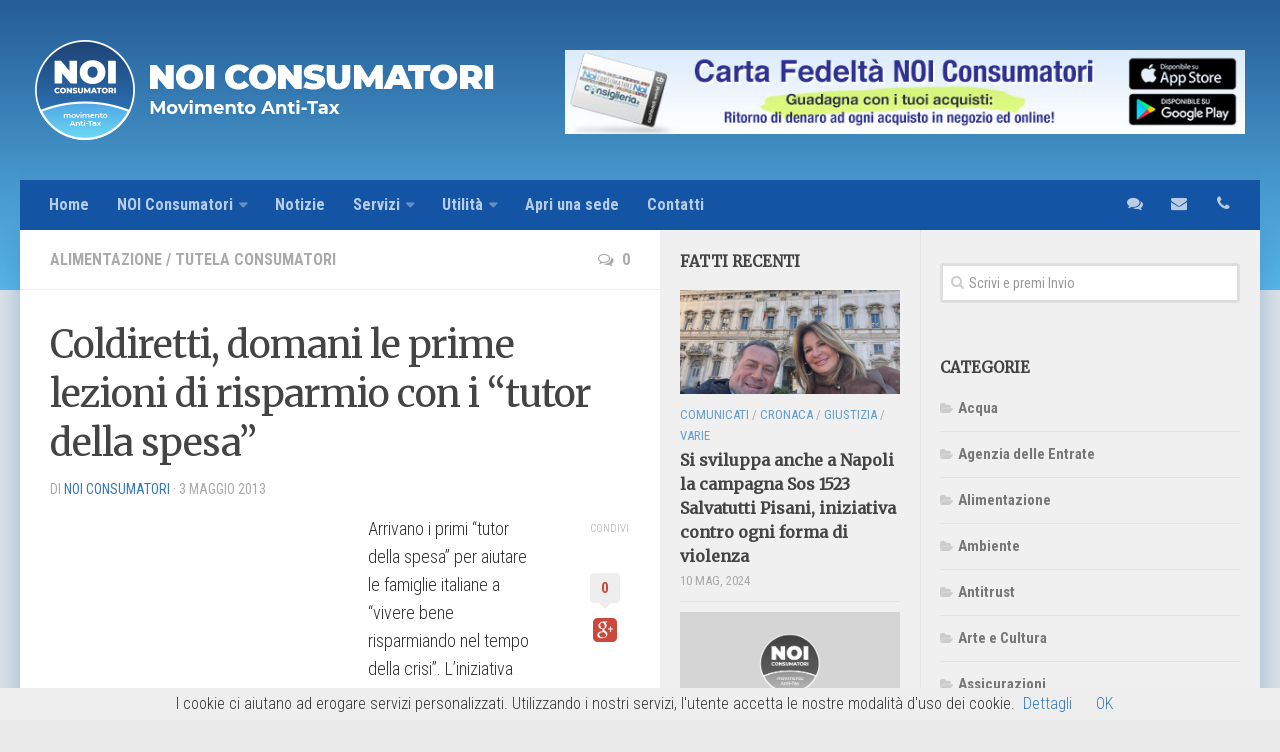

--- FILE ---
content_type: text/html; charset=UTF-8
request_url: https://www.noiconsumatori.org/coldiretti-domani-le-prime-lezioni-di-risparmio-con-i-tutor-della-spesa/
body_size: 17130
content:
<!DOCTYPE html>
<html class="no-js" lang="it-IT" prefix="og: http://ogp.me/ns# fb: http://ogp.me/ns/fb#">
<head>
    <meta charset="UTF-8">
    <meta name="viewport" content="width=device-width, initial-scale=1.0">
    <link rel="profile" href="https://gmpg.org/xfn/11">
    <link rel="pingback" href="https://www.noiconsumatori.org/xmlrpc.php"> <title>Coldiretti, domani le prime lezioni di risparmio con i “tutor della spesa”</title>
<script>document.documentElement.className = document.documentElement.className.replace("no-js","js");</script>

<!-- This site is optimized with the Yoast SEO plugin v3.1.2 - https://yoast.com/wordpress/plugins/seo/ -->
<link rel="canonical" href="https://www.noiconsumatori.org/coldiretti-domani-le-prime-lezioni-di-risparmio-con-i-tutor-della-spesa/" />
<link rel="publisher" href="https://plus.google.com/103168379330174745763"/>
<meta property="og:locale" content="it_IT" />
<meta property="og:type" content="article" />
<meta property="og:title" content="Coldiretti, domani le prime lezioni di risparmio con i “tutor della spesa”" />
<meta property="og:description" content="Arrivano i primi &#8220;tutor della spesa&#8221; per aiutare le famiglie italiane a &#8220;vivere bene risparmiando nel tempo della crisi&#8221;. L&#8217;iniziativa della Coldiretti, destinata a diffondersi nelle scuole e nei mercati in tutta Italia, sar&#224;&#046;&#046;&#046;" />
<meta property="og:url" content="https://www.noiconsumatori.org/coldiretti-domani-le-prime-lezioni-di-risparmio-con-i-tutor-della-spesa/" />
<meta property="og:site_name" content="Noi Consumatori - Movimento Anti-Tax" />
<meta property="article:publisher" content="https://www.facebook.com/avvocatoangelopisani" />
<meta property="article:section" content="Alimentazione" />
<meta property="article:published_time" content="2013-05-03T14:24:48+00:00" />
<meta property="fb:app_id" content="164051733742883" />
<meta property="og:image" content="http://www.noiconsumatori.org/wp-content/uploads/2015/01/logo-noiconsumatori.png" />
<meta name="twitter:card" content="summary" />
<meta name="twitter:description" content="Arrivano i primi &#8220;tutor della spesa&#8221; per aiutare le famiglie italiane a &#8220;vivere bene risparmiando nel tempo della crisi&#8221;. L&#8217;iniziativa della Coldiretti, destinata a diffondersi nelle scuole e nei mercati in tutta Italia, sar&#224;&#046;&#046;&#046;" />
<meta name="twitter:title" content="Coldiretti, domani le prime lezioni di risparmio con i “tutor della spesa”" />
<meta name="twitter:site" content="@noiconsumatori_it" />
<meta name="twitter:image" content="http://www.noiconsumatori.org/wp-content/uploads/2015/01/logo-noiconsumatori.png" />
<meta name="twitter:creator" content="@noiconsumatori_it" />
<!-- / Yoast SEO plugin. -->

<link rel="alternate" type="application/rss+xml" title="Noi Consumatori - Movimento Anti-Tax &raquo; Feed" href="https://www.noiconsumatori.org/feed/" />
<link rel="alternate" type="application/rss+xml" title="Noi Consumatori - Movimento Anti-Tax &raquo; Feed dei commenti" href="https://www.noiconsumatori.org/comments/feed/" />
<link href="//fonts.googleapis.com/css?family=Roboto+Condensed:400,300italic,300,400italic,700&subset=latin,latin-ext" rel="stylesheet" type="text/css">
<link href="//fonts.googleapis.com/css?family=Merriweather|Raleway:400,700" rel="stylesheet" type="text/css">
<link rel="alternate" type="application/rss+xml" title="Noi Consumatori - Movimento Anti-Tax &raquo; Coldiretti, domani le prime lezioni di risparmio con i “tutor della spesa” Feed dei commenti" href="https://www.noiconsumatori.org/coldiretti-domani-le-prime-lezioni-di-risparmio-con-i-tutor-della-spesa/feed/" />
		<script type="text/javascript">
			window._wpemojiSettings = {"baseUrl":"https:\/\/s.w.org\/images\/core\/emoji\/72x72\/","ext":".png","source":{"concatemoji":"https:\/\/www.noiconsumatori.org\/wp-includes\/js\/wp-emoji-release.min.js?ver=6a8f22ebb494754de00760b0ba47583d"}};
			!function(e,n,t){var a;function i(e){var t=n.createElement("canvas"),a=t.getContext&&t.getContext("2d"),i=String.fromCharCode;return!(!a||!a.fillText)&&(a.textBaseline="top",a.font="600 32px Arial","flag"===e?(a.fillText(i(55356,56806,55356,56826),0,0),3e3<t.toDataURL().length):"diversity"===e?(a.fillText(i(55356,57221),0,0),t=a.getImageData(16,16,1,1).data,a.fillText(i(55356,57221,55356,57343),0,0),(t=a.getImageData(16,16,1,1).data)[0],t[1],t[2],t[3],!0):("simple"===e?a.fillText(i(55357,56835),0,0):a.fillText(i(55356,57135),0,0),0!==a.getImageData(16,16,1,1).data[0]))}function o(e){var t=n.createElement("script");t.src=e,t.type="text/javascript",n.getElementsByTagName("head")[0].appendChild(t)}t.supports={simple:i("simple"),flag:i("flag"),unicode8:i("unicode8"),diversity:i("diversity")},t.DOMReady=!1,t.readyCallback=function(){t.DOMReady=!0},t.supports.simple&&t.supports.flag&&t.supports.unicode8&&t.supports.diversity||(a=function(){t.readyCallback()},n.addEventListener?(n.addEventListener("DOMContentLoaded",a,!1),e.addEventListener("load",a,!1)):(e.attachEvent("onload",a),n.attachEvent("onreadystatechange",function(){"complete"===n.readyState&&t.readyCallback()})),(a=t.source||{}).concatemoji?o(a.concatemoji):a.wpemoji&&a.twemoji&&(o(a.twemoji),o(a.wpemoji)))}(window,document,window._wpemojiSettings);
		</script>
		<style type="text/css">
img.wp-smiley,
img.emoji {
	display: inline !important;
	border: none !important;
	box-shadow: none !important;
	height: 1em !important;
	width: 1em !important;
	margin: 0 .07em !important;
	vertical-align: -0.1em !important;
	background: none !important;
	padding: 0 !important;
}
</style>
<link rel='stylesheet' id='contact-form-7-css'  href='https://www.noiconsumatori.org/wp-content/plugins/contact-form-7/includes/css/styles.css?ver=4.4.1' type='text/css' media='all' />
<link rel='stylesheet' id='font-awesome-css'  href='https://www.noiconsumatori.org/wp-content/plugins/download-manager/assets/font-awesome/css/font-awesome.min.css?ver=6a8f22ebb494754de00760b0ba47583d' type='text/css' media='all' />
<link rel='stylesheet' id='wpdm-bootstrap-css'  href='https://www.noiconsumatori.org/wp-content/plugins/download-manager/assets/bootstrap/css/bootstrap.css?ver=6a8f22ebb494754de00760b0ba47583d' type='text/css' media='all' />
<link rel='stylesheet' id='wpdm-front-css'  href='https://www.noiconsumatori.org/wp-content/plugins/download-manager/assets/css/front.css?ver=6a8f22ebb494754de00760b0ba47583d' type='text/css' media='all' />
<link rel='stylesheet' id='style-css'  href='https://www.noiconsumatori.org/wp-content/themes/noiconsumatori-child/style.css?ver=6a8f22ebb494754de00760b0ba47583d' type='text/css' media='all' />
<link rel='stylesheet' id='responsive-css'  href='https://www.noiconsumatori.org/wp-content/themes/noiconsumatori/responsive.css?ver=6a8f22ebb494754de00760b0ba47583d' type='text/css' media='all' />
<link rel='stylesheet' id='otw-shortcode-general_foundicons-css'  href='https://www.noiconsumatori.org/wp-content/plugins/buttons-shortcode-and-widget/include/otw_components/otw_shortcode/css/general_foundicons.css?ver=6a8f22ebb494754de00760b0ba47583d' type='text/css' media='all' />
<link rel='stylesheet' id='otw-shortcode-social_foundicons-css'  href='https://www.noiconsumatori.org/wp-content/plugins/buttons-shortcode-and-widget/include/otw_components/otw_shortcode/css/social_foundicons.css?ver=6a8f22ebb494754de00760b0ba47583d' type='text/css' media='all' />
<link rel='stylesheet' id='otw-shortcode-css'  href='https://www.noiconsumatori.org/wp-content/plugins/buttons-shortcode-and-widget/include/otw_components/otw_shortcode/css/otw_shortcode.css?ver=6a8f22ebb494754de00760b0ba47583d' type='text/css' media='all' />
<script type='text/javascript' src='https://www.noiconsumatori.org/wp-includes/js/jquery/jquery.js?ver=1.11.3'></script>
<script type='text/javascript' src='https://www.noiconsumatori.org/wp-includes/js/jquery/jquery-migrate.min.js?ver=1.2.1'></script>
<script type='text/javascript' src='https://www.noiconsumatori.org/wp-content/plugins/download-manager/assets/bootstrap/js/bootstrap.min.js?ver=6a8f22ebb494754de00760b0ba47583d'></script>
<script type='text/javascript' src='https://www.noiconsumatori.org/wp-content/plugins/download-manager/assets/js/front.js?ver=6a8f22ebb494754de00760b0ba47583d'></script>
<script type='text/javascript' src='https://www.noiconsumatori.org/wp-content/plugins/download-manager/assets/js/chosen.jquery.min.js?ver=6a8f22ebb494754de00760b0ba47583d'></script>
<script type='text/javascript' src='https://www.noiconsumatori.org/wp-content/themes/noiconsumatori/js/jquery.flexslider.min.js?ver=6a8f22ebb494754de00760b0ba47583d'></script>
<meta name="generator" content="WordPress Download Manager 2.8.92" />
<link rel='https://api.w.org/' href='https://www.noiconsumatori.org/wp-json/' />
<link rel="alternate" type="application/json+oembed" href="https://www.noiconsumatori.org/wp-json/oembed/1.0/embed?url=https%3A%2F%2Fwww.noiconsumatori.org%2Fcoldiretti-domani-le-prime-lezioni-di-risparmio-con-i-tutor-della-spesa%2F" />
<link rel="alternate" type="text/xml+oembed" href="https://www.noiconsumatori.org/wp-json/oembed/1.0/embed?url=https%3A%2F%2Fwww.noiconsumatori.org%2Fcoldiretti-domani-le-prime-lezioni-di-risparmio-con-i-tutor-della-spesa%2F&#038;format=xml" />
<style>.cpm-map img{ max-width: none !important;box-shadow:none !important;}</style>
        <script>
            var wpdm_site_url = 'https://www.noiconsumatori.org/';
            var wpdm_home_url = 'https://www.noiconsumatori.org/';
            var ajax_url = 'https://www.noiconsumatori.org/wp-admin/admin-ajax.php';
        </script>


        <link rel="shortcut icon" href="https://www.noiconsumatori.org/wp-content/uploads/2015/01/logo-noi-consumatori.png?23415c" />
<!--[if lt IE 9]>
<script src="https://www.noiconsumatori.org/wp-content/themes/noiconsumatori/js/ie/html5.js"></script>
<script src="https://www.noiconsumatori.org/wp-content/themes/noiconsumatori/js/ie/selectivizr.js"></script>
<![endif]-->
<style type="text/css">
/* Dynamic CSS: For no styles in head, copy and put the css below in your custom.css or child theme's style.css, disable dynamic styles */
body { font-family: "Roboto Condensed", Arial, sans-serif; }
.sidebar .widget { padding-left: 20px; padding-right: 20px; padding-top: 20px; }

::selection { background-color: #367abd; }
::-moz-selection { background-color: #367abd; }

a,
.themeform label .required,
#flexslider-featured .flex-direction-nav .flex-next:hover,
#flexslider-featured .flex-direction-nav .flex-prev:hover,
.post-hover:hover .post-title a,
.post-title a:hover,
.s1 .post-nav li a:hover i,
.content .post-nav li a:hover i,
.post-related a:hover,
.s1 .widget_rss ul li a,
#footer .widget_rss ul li a,
.s1 .widget_calendar a,
#footer .widget_calendar a,
.s1 .alx-tab .tab-item-category a,
.s1 .alx-posts .post-item-category a,
.s1 .alx-tab li:hover .tab-item-title a,
.s1 .alx-tab li:hover .tab-item-comment a,
.s1 .alx-posts li:hover .post-item-title a,
#footer .alx-tab .tab-item-category a,
#footer .alx-posts .post-item-category a,
#footer .alx-tab li:hover .tab-item-title a,
#footer .alx-tab li:hover .tab-item-comment a,
#footer .alx-posts li:hover .post-item-title a,
.comment-tabs li.active a,
.comment-awaiting-moderation,
.child-menu a:hover,
.child-menu .current_page_item > a,
.wp-pagenavi a { color: #367abd; }

.themeform input[type="submit"],
.themeform button[type="submit"],
.s1 .sidebar-top,
.s1 .sidebar-toggle,
#flexslider-featured .flex-control-nav li a.flex-active,
.post-tags a:hover,
.s1 .widget_calendar caption,
#footer .widget_calendar caption,
.author-bio .bio-avatar:after,
.commentlist li.bypostauthor > .comment-body:after,
.commentlist li.comment-author-admin > .comment-body:after { background-color: #367abd; }

.post-format .format-container { border-color: #367abd; }

.s1 .alx-tabs-nav li.active a,
#footer .alx-tabs-nav li.active a,
.comment-tabs li.active a,
.wp-pagenavi a:hover,
.wp-pagenavi a:active,
.wp-pagenavi span.current { border-bottom-color: #367abd!important; }				
				

.s2 .post-nav li a:hover i,
.s2 .widget_rss ul li a,
.s2 .widget_calendar a,
.s2 .alx-tab .tab-item-category a,
.s2 .alx-posts .post-item-category a,
.s2 .alx-tab li:hover .tab-item-title a,
.s2 .alx-tab li:hover .tab-item-comment a,
.s2 .alx-posts li:hover .post-item-title a { color: #669eca; }

.s2 .sidebar-top,
.s2 .sidebar-toggle,
.post-comments,
.jp-play-bar,
.jp-volume-bar-value,
.s2 .widget_calendar caption { background-color: #669eca; }

.s2 .alx-tabs-nav li.active a { border-bottom-color: #669eca; }
.post-comments span:before { border-right-color: #669eca; }				
				

.search-expand,
#nav-topbar.nav-container { background-color: #1355a4; }
@media only screen and (min-width: 720px) {
	#nav-topbar .nav ul { background-color: #1355a4; }
}			
				

#header { background-color: #ffffff; }
@media only screen and (min-width: 720px) {
	#nav-header .nav ul { background-color: #ffffff; }
}			
				

#nav-header.nav-container { background-color: #1355a4; }
@media only screen and (min-width: 720px) {
	#nav-header .nav ul { background-color: #1355a4; }
}			
				
#footer-bottom { background-color: #3f5056; }
.site-title a img { max-height: 100px; }
</style>
    <script async src="//pagead2.googlesyndication.com/pagead/js/adsbygoogle.js"></script>
    <script>
        (adsbygoogle = window.adsbygoogle || []).push({
            google_ad_client: "ca-pub-3993816899920241",
            enable_page_level_ads: true
        });
    </script>
</head>
<body class="single single-post postid-1360 single-format-standard col-3cl full-width chrome">
<div id="wrapper">
    <header id="header">         <div class="container group">
            <div class="container-inner">                     <div class="group pad"> <p class="site-title"><a href="https://www.noiconsumatori.org/" rel="home"><img src="https://www.noiconsumatori.org/wp-content/uploads/2015/01/logo-header.png?23415c" alt="Noi Consumatori - Movimento Anti-Tax"></a></p>
                                                     <div id="header-ads">
                                <a href="https://www.noiconsumatori.org/carta-fedelta-progetto-convenienza/" title="CARTA FEDELTÀ PROGETTO CONVENIENZA">
                                    <img src="https://www.noiconsumatori.org/wp-content/uploads/2018/12/banner-card.jpg?23415c&amp;23415c" title="NoiConsumatori presenta la  nuova carta fedeltà." style="margin-left: auto">
                                </a>
                            </div>
                                            </div>                       <nav class="nav-container group" id="nav-header">
                        <div class="nav-toggle"><i class="fa fa-bars"></i></div>
                        <div class="nav-text"><!-- put your mobile menu text here --></div>
                        <div class="nav-wrap container"><ul id="menu-menu-principale" class="nav container-inner group"><li id="menu-item-101" class="menu-item menu-item-type-custom menu-item-object-custom menu-item-101"><a title="Home Page NOI Consumatori" href="/">Home</a></li>
<li id="menu-item-91" class="menu-item menu-item-type-post_type menu-item-object-page menu-item-has-children menu-item-91"><a title="NOI Consumatori &#8211; Movimento Anti-Equitalia" href="https://www.noiconsumatori.org/noi-consumatori/">NOI Consumatori</a>
<ul class="sub-menu">
	<li id="menu-item-92" class="menu-item menu-item-type-post_type menu-item-object-page menu-item-92"><a title="Come e perché nasce NOI Consumatori &#8211; Movimento Anti-Equitalia" href="https://www.noiconsumatori.org/noi-consumatori/mission/">Come e perché nasce</a></li>
	<li id="menu-item-107" class="menu-item menu-item-type-post_type menu-item-object-page menu-item-107"><a href="https://www.noiconsumatori.org/noi-consumatori/iniziative/">Iniziative</a></li>
	<li id="menu-item-117" class="menu-item menu-item-type-post_type menu-item-object-page menu-item-117"><a href="https://www.noiconsumatori.org/noi-consumatori/normativa/">Normativa</a></li>
	<li id="menu-item-224" class="menu-item menu-item-type-taxonomy menu-item-object-category menu-item-224"><a href="https://www.noiconsumatori.org/articoli/categorie/comunicati/">Comunicati</a></li>
	<li id="menu-item-329" class="menu-item menu-item-type-custom menu-item-object-custom menu-item-329"><a title="Le sedi NOI Consumatori &#8211; Movimento Anti-Equitalia" href="/sedi/">Le sedi Noi Consumatori</a></li>
	<li id="menu-item-137" class="menu-item menu-item-type-post_type menu-item-object-page menu-item-137"><a title="Statuto NOI Consumatori &#8211; Movimento Anti-Equitalia" href="https://www.noiconsumatori.org/noi-consumatori/statuto-noi-consumatori/">Statuto Noi Consumatori</a></li>
	<li id="menu-item-138" class="menu-item menu-item-type-custom menu-item-object-custom menu-item-138"><a href="http://www.angelopisani.it">Angelo Pisani</a></li>
</ul>
</li>
<li id="menu-item-316" class="menu-item menu-item-type-post_type menu-item-object-page current_page_parent menu-item-316"><a title="Tutti gli articoli NOI Consumatori &#8211; Movimento Anti-Equitalia" href="https://www.noiconsumatori.org/articoli/">Notizie</a></li>
<li id="menu-item-142" class="menu-item menu-item-type-post_type menu-item-object-page menu-item-has-children menu-item-142"><a href="https://www.noiconsumatori.org/servizi/">Servizi</a>
<ul class="sub-menu">
	<li id="menu-item-151" class="menu-item menu-item-type-post_type menu-item-object-page menu-item-151"><a href="https://www.noiconsumatori.org/servizi/newsletter/">Newsletter</a></li>
	<li id="menu-item-150" class="menu-item menu-item-type-post_type menu-item-object-page menu-item-150"><a href="https://www.noiconsumatori.org/servizi/segnalazioni/">Segnalazioni</a></li>
	<li id="menu-item-166" class="menu-item menu-item-type-post_type menu-item-object-page menu-item-166"><a href="https://www.noiconsumatori.org/servizi/come-difendersi/">Come difendersi</a></li>
	<li id="menu-item-165" class="menu-item menu-item-type-post_type menu-item-object-page menu-item-165"><a href="https://www.noiconsumatori.org/servizi/consulenza/">Consulenza</a></li>
	<li id="menu-item-177" class="menu-item menu-item-type-post_type menu-item-object-page menu-item-177"><a href="https://www.noiconsumatori.org/servizi/associati/">Associati</a></li>
</ul>
</li>
<li id="menu-item-411" class="menu-item menu-item-type-custom menu-item-object-custom menu-item-has-children menu-item-411"><a href="#">Utilità</a>
<ul class="sub-menu">
	<li id="menu-item-412" class="menu-item menu-item-type-custom menu-item-object-custom menu-item-412"><a title="Documenti Utili, Modelli e Moduli" href="/download-category/modelli-e-moduli/">Documenti Utili</a></li>
</ul>
</li>
<li id="menu-item-179" class="menu-item menu-item-type-post_type menu-item-object-page menu-item-179"><a title="Apri una sede NOI Consumatori &#8211; Movimento Anti-Equitalia" href="https://www.noiconsumatori.org/apri-una-sede/">Apri una sede</a></li>
<li id="menu-item-178" class="menu-item menu-item-type-post_type menu-item-object-page menu-item-178"><a title="Contatti e recapiti NOI Consumatori &#8211; Movimento Anti-Equitalia" href="https://www.noiconsumatori.org/contatti/">Contatti</a></li>
<li id="menu-item-234" class="header-phone menu-item menu-item-type-custom menu-item-object-custom menu-item-234"><a title="Telefono" href="tel://+390810106142?noprompt">telefono</a></li>
<li id="menu-item-235" class="header-email menu-item menu-item-type-custom menu-item-object-custom menu-item-235"><a title="Email" href="/cdn-cgi/l/email-protection#c2abaca4ad82acadaba1adacb1b7afa3b6adb0abecadb0a5">email</a></li>
<li id="menu-item-236" class="header-sms menu-item menu-item-type-custom menu-item-object-custom menu-item-236"><a title="SMS" href="/sms">sms</a></li>
</ul></div>
                    </nav><!--/#nav-header-->  </div><!--/.container-inner--> </div><!--/.container-->
    </header><!--/#header-->
    <div class="container" id="page">
        <div class="container-inner">
            <div class="main">
                <div class="main-inner group">

<section class="content">
	
	<header class="page-title pad group">

			<ul class="meta-single group">
			<li class="category"><a href="https://www.noiconsumatori.org/articoli/categorie/alimentazione/" rel="category tag">Alimentazione</a> <span>/</span> <a href="https://www.noiconsumatori.org/articoli/categorie/tutela-consumatori/" rel="category tag">Tutela consumatori</a></li>
						<li class="comments"><a href="https://www.noiconsumatori.org/coldiretti-domani-le-prime-lezioni-di-risparmio-con-i-tutor-della-spesa/#respond"><i class="fa fa-comments-o"></i>0</a></li>
					</ul>
		
	
</header><!--/.page-title-->	
	<div class="pad group">
		
					<article class="post-1360 post type-post status-publish format-standard hentry category-alimentazione category-tutela-consumatori">	
				<div class="post-inner group">
					<!-- google_ad_section_start -->
					<h1 class="post-title">Coldiretti, domani le prime lezioni di risparmio con i “tutor della spesa”</h1>
					<p class="post-byline">di <a href="https://www.noiconsumatori.org/author/admin/" title="Articoli scritti da: NOI Consumatori" rel="author">NOI Consumatori</a> &middot; 3 maggio 2013</p>
					
										
					<div class="clear"></div>
					
					<div class="entry share">	
						<div class="entry-inner">
							<aside class="article-ad">
								<script data-cfasync="false" src="/cdn-cgi/scripts/5c5dd728/cloudflare-static/email-decode.min.js"></script><script async src="//pagead2.googlesyndication.com/pagead/js/adsbygoogle.js"></script>
								<!-- 720w -->
								<ins class="adsbygoogle"
								     style="display:block"
								     data-ad-client="ca-pub-3993816899920241"
								     data-ad-slot="8583883841"
								     data-ad-format="auto"></ins>
								<script>
								(adsbygoogle = window.adsbygoogle || []).push({});
								</script>		
							</aside>
							<p>Arrivano i primi &#8220;tutor della spesa&#8221; per aiutare le famiglie italiane a &#8220;vivere bene risparmiando nel tempo della crisi&#8221;. L&#8217;iniziativa della Coldiretti, destinata a diffondersi nelle scuole e nei mercati in tutta Italia, sar&#224; presentata domani a Milano alle 10 negli spazi del Castello Sforzesco nell&#8217;ambito di &#8220;Cibi d&#8217;Italia&#8221; di Campagna Amica, dove sar&#224; allestito il pi&#249; grande laboratorio verde all&#8217;aria aperta con aree dedicate a dimostrazioni pratiche per raccogliere idee, trucchi, segreti ed esperienze per risparmiare senza rinunciare alla qualit&#224; della vita.&nbsp;</p>
<p>I &#8220;tutor della spesa&#8221;, certificati nell&#8217;operato dalla presenza dell&#8217;associazione &#8220;Le casalinghe di Voghera&#8221;, accompagneranno i cittadini metropolitani negli spazi appositamente allestiti dove imparare a riconoscere cibi di alta qualit&#224; a low cost, allevare on line un maiale o una mucca, preparare maquillage fai da te a costo zero, coltivare orti nei pi&#249; piccoli spazi di case, terrazzi, aiuole o addirittura sui tetti, pulire la casa con i prodotti della natura, riciclare intelligentemente i rifiuti, fare la pasta o il pane in casa, ma anche costruire con i materiali poveri della bioedilizia o adottare a distanza una pianta da frutto o un ulivo per avere pere o extravergine personalizzati.&nbsp;&nbsp;</p>
<p>L&#8217;appuntamento &#232; per domani sabato alle 10 a Milano, negli spazi del Castello Sforzesco, area fossato, nell&#8217;ambito di &#8220;Cibi d&#8217;Italia&#8221; la manifestazione organizzata dalla Coldiretti con aree dedicate alla formazione e al divertimento che sar&#224; inaugurata dal Presidente della Coldiretti nazionale Sergio Marini, dal Presidente del Touring Club Italiano Franco Iseppi, dal Direttore di Campagna Amica Tony De Amicis, dal Presidente della Coldiretti Lombardia Ettore Prandini, i dai rappresentanti delle Istituzioni, dei consumatori e del mondo della&nbsp;scuola. Ci saranno centinaia di aziende agricole di tutte le regioni che fino alle 20 di domenica 5 maggio metteranno a disposizione il meglio dei prodotti agroalimentari italiani. (fonte&nbsp;<span style="box-sizing: border-box; margin: 0px; padding: 0px; border: 0px; outline: 0px;">ilVelino/AGV NEWS)</span></p></p>
													</div>
						<div class="sharrre-container">
	<span>Condividi</span>
	<div id="twitter" data-url="https://www.noiconsumatori.org/coldiretti-domani-le-prime-lezioni-di-risparmio-con-i-tutor-della-spesa/" data-text="Coldiretti, domani le prime lezioni di risparmio con i “tutor della spesa”" data-title="Tweet"></div>
	<div id="facebook" data-url="https://www.noiconsumatori.org/coldiretti-domani-le-prime-lezioni-di-risparmio-con-i-tutor-della-spesa/" data-text="Coldiretti, domani le prime lezioni di risparmio con i “tutor della spesa”" data-title="Like"></div>
	<div id="googleplus" data-url="https://www.noiconsumatori.org/coldiretti-domani-le-prime-lezioni-di-risparmio-con-i-tutor-della-spesa/" data-text="Coldiretti, domani le prime lezioni di risparmio con i “tutor della spesa”" data-title="+1"></div>
	<div id="pinterest" data-url="https://www.noiconsumatori.org/coldiretti-domani-le-prime-lezioni-di-risparmio-con-i-tutor-della-spesa/" data-text="Coldiretti, domani le prime lezioni di risparmio con i “tutor della spesa”" data-title="Pin It"></div>
</div><!--/.sharrre-container-->

<script type="text/javascript">
	// Sharrre
	jQuery(document).ready(function(){
		jQuery('#twitter').sharrre({
			share: {
				twitter: true
			},
			template: '<a class="box" href="#"><div class="count" href="#">{total}</div><div class="share"><i class="fa fa-twitter"></i></div></a>',
			enableHover: false,
			enableTracking: true,
			buttons: { twitter: {via: '@noiconsumatori_it'}},
			click: function(api, options){
				api.simulateClick();
				api.openPopup('twitter');
			}
		});
		jQuery('#facebook').sharrre({
			share: {
				facebook: true
			},
			template: '<a class="box" href="#"><div class="count" href="#">{total}</div><div class="share"><i class="fa fa-facebook-square"></i></div></a>',
			enableHover: false,
			enableTracking: true,
			click: function(api, options){
				api.simulateClick();
				api.openPopup('facebook');
			}
		});
		jQuery('#googleplus').sharrre({
			share: {
				googlePlus: true
			},
			template: '<a class="box" href="#"><div class="count" href="#">{total}</div><div class="share"><i class="fa fa-google-plus-square"></i></div></a>',
			enableHover: false,
			enableTracking: true,
			urlCurl: 'https://www.noiconsumatori.org/sharrre.php',
			click: function(api, options){
				api.simulateClick();
				api.openPopup('googlePlus');
			}
		});
		jQuery('#pinterest').sharrre({
			share: {
				pinterest: true
			},
			template: '<a class="box" href="#" rel="nofollow"><div class="count" href="#">{total}</div><div class="share"><i class="fa fa-pinterest"></i></div></a>',
			enableHover: false,
			enableTracking: true,
			buttons: {
			pinterest: {
				description: 'Coldiretti, domani le prime lezioni di risparmio con i “tutor della spesa”'				}
			},
			click: function(api, options){
				api.simulateClick();
				api.openPopup('pinterest');
			}
		});
		
				
			// Scrollable sharrre bar, contributed by Erik Frye. Awesome!
			var shareContainer = jQuery(".sharrre-container"),
			header = jQuery('#header'),
			postEntry = jQuery('.entry'),
			$window = jQuery(window),
			distanceFromTop = 20,
			startSharePosition = shareContainer.offset(),
			contentBottom = postEntry.offset().top + postEntry.outerHeight(),
			topOfTemplate = header.offset().top;
			getTopSpacing();

			shareScroll = function(){
				if($window.width() > 719){	
					var scrollTop = $window.scrollTop() + topOfTemplate,
					stopLocation = contentBottom - (shareContainer.outerHeight() + topSpacing);
					if(scrollTop > stopLocation){
						shareContainer.offset({top: contentBottom - shareContainer.outerHeight(),left: startSharePosition.left});
					}
					else if(scrollTop >= postEntry.offset().top-topSpacing){
						shareContainer.offset({top: scrollTop + topSpacing, left: startSharePosition.left});
					}else if(scrollTop < startSharePosition.top+(topSpacing-1)){
						shareContainer.offset({top: startSharePosition.top,left:startSharePosition.left});
					}
				}
			},

			shareMove = function(){
				startSharePosition = shareContainer.offset();
				contentBottom = postEntry.offset().top + postEntry.outerHeight();
				topOfTemplate = header.offset().top;
				getTopSpacing();
			};

			/* As new images load the page content body gets longer. The bottom of the content area needs to be adjusted in case images are still loading. */
			setTimeout(function() {
				contentBottom = postEntry.offset().top + postEntry.outerHeight();
			}, 2000);

			if (window.addEventListener) {
				window.addEventListener('scroll', shareScroll, false);
				window.addEventListener('resize', shareMove, false);
			} else if (window.attachEvent) {
				window.attachEvent('onscroll', shareScroll);
				window.attachEvent('onresize', shareMove);
			}

			function getTopSpacing(){
				if($window.width() > 1024)
					topSpacing = distanceFromTop + jQuery('.nav-wrap').outerHeight();
				else
					topSpacing = distanceFromTop;
			}
				
	});
</script>						<div class="clear"></div>				
					</div><!--/.entry-->
					<!-- google_ad_section_end -->
					<div class="">
					<!-- Load Facebook SDK for JavaScript -->
	<div id="fb-root"></div>
	<script>(function(d, s, id) {
	  var js, fjs = d.getElementsByTagName(s)[0];
	  if (d.getElementById(id)) return;
	  js = d.createElement(s); js.id = id;
	  js.src = "//connect.facebook.net/it_IT/all.js#xfbml=1";
	  fjs.parentNode.insertBefore(js, fjs);
	}(document, 'script', 'facebook-jssdk'));</script>

	<!-- Your like button code -->
	<div class="fb-like" 
		data-href="https://www.noiconsumatori.org/coldiretti-domani-le-prime-lezioni-di-risparmio-con-i-tutor-della-spesa/" 
		data-layout="standard" 
		data-action="like" 
		data-show-faces="true" style="text-align: center">
	</div>
											</div>
					
				</div><!--/.post-inner-->	
			</article><!--/.post-->				
				
		<div class="clear"></div>
		
				
				
			<ul class="post-nav group">
		<li class="next"><a href="https://www.noiconsumatori.org/telefonate-private-dallufficio-scatta-il-peculato-duso/" rel="next"><i class="fa fa-chevron-right"></i><strong>Notizia successiva</strong> <span>Telefonate private dall&#8217;ufficio: scatta il peculato d&#8217;uso</span></a></li>
		<li class="previous"><a href="https://www.noiconsumatori.org/operaio-licenziato-si-suicida-la-famiglia-colpa-dello-stato/" rel="prev"><i class="fa fa-chevron-left"></i><strong>Notizia precedente</strong> <span>Operaio licenziato si suicida. La famiglia: colpa dello Stato</span></a></li>
	</ul>
		
		

<h4 class="heading">
	<i class="fa fa-hand-o-right"></i>Potrebbe interessarti...</h4>

<ul class="related-posts group">
	
		<li class="related post-hover">
		<article class="post-1710 post type-post status-publish format-standard hentry category-cronaca category-giustizia category-informatica-e-internet category-prodottidifettosi category-tutela-consumatori">

			<div class="post-thumbnail">
				<a href="https://www.noiconsumatori.org/contraffazione-sequestrato-sito-web-prodotti-falsi-gucci/" title="Contraffazione: sequestrato sito web prodotti falsi &#8216;Gucci&#8217;">
											<img src="https://www.noiconsumatori.org/wp-content/themes/noiconsumatori-child/img/thumb-medium.png?23415c" alt="Contraffazione: sequestrato sito web prodotti falsi &#8216;Gucci&#8217;" />
																								</a>
									<a class="post-comments" href="https://www.noiconsumatori.org/contraffazione-sequestrato-sito-web-prodotti-falsi-gucci/#respond"><span><i class="fa fa-comments-o"></i>0</span></a>
							</div><!--/.post-thumbnail-->
			
			<div class="related-inner">
				
				<h4 class="post-title">
					<a href="https://www.noiconsumatori.org/contraffazione-sequestrato-sito-web-prodotti-falsi-gucci/" rel="bookmark" title="Contraffazione: sequestrato sito web prodotti falsi &#8216;Gucci&#8217;">Contraffazione: sequestrato sito web prodotti falsi &#8216;Gucci&#8217;</a>
				</h4><!--/.post-title-->
				
				<div class="post-meta group">
					<p class="post-date">8 Mar, 2013</p>
				</div><!--/.post-meta-->
			
			</div><!--/.related-inner-->

		</article>
	</li><!--/.related-->
		<li class="related post-hover">
		<article class="post-4160 post type-post status-publish format-standard hentry category-fisco category-tutela-consumatori">

			<div class="post-thumbnail">
				<a href="https://www.noiconsumatori.org/quando-equitalia-colpisce-a-tradimento-ipoteche-e-pignoramenti-nascosti-al-contribuente/" title="Quando Equitalia colpisce a tradimento: ipoteche e pignoramenti nascosti al contribuente">
											<img src="https://www.noiconsumatori.org/wp-content/themes/noiconsumatori-child/img/thumb-medium.png?23415c" alt="Quando Equitalia colpisce a tradimento: ipoteche e pignoramenti nascosti al contribuente" />
																								</a>
									<a class="post-comments" href="https://www.noiconsumatori.org/quando-equitalia-colpisce-a-tradimento-ipoteche-e-pignoramenti-nascosti-al-contribuente/#respond"><span><i class="fa fa-comments-o"></i>0</span></a>
							</div><!--/.post-thumbnail-->
			
			<div class="related-inner">
				
				<h4 class="post-title">
					<a href="https://www.noiconsumatori.org/quando-equitalia-colpisce-a-tradimento-ipoteche-e-pignoramenti-nascosti-al-contribuente/" rel="bookmark" title="Quando Equitalia colpisce a tradimento: ipoteche e pignoramenti nascosti al contribuente">Quando Equitalia colpisce a tradimento: ipoteche e pignoramenti nascosti al contribuente</a>
				</h4><!--/.post-title-->
				
				<div class="post-meta group">
					<p class="post-date">18 Mag, 2011</p>
				</div><!--/.post-meta-->
			
			</div><!--/.related-inner-->

		</article>
	</li><!--/.related-->
		<li class="related post-hover">
		<article class="post-932 post type-post status-publish format-standard hentry category-economia-e-finanza category-fisco category-governo category-istat category-tutela-consumatori">

			<div class="post-thumbnail">
				<a href="https://www.noiconsumatori.org/confcommercio-il-calo-dellinflazione-e-indicatore-del-perdurare-della-crisi-dei-consumi/" title="Confcommercio: il calo dell&#8217;Inflazione è indicatore del perdurare della crisi dei consumi">
											<img src="https://www.noiconsumatori.org/wp-content/themes/noiconsumatori-child/img/thumb-medium.png?23415c" alt="Confcommercio: il calo dell&#8217;Inflazione è indicatore del perdurare della crisi dei consumi" />
																								</a>
									<a class="post-comments" href="https://www.noiconsumatori.org/confcommercio-il-calo-dellinflazione-e-indicatore-del-perdurare-della-crisi-dei-consumi/#respond"><span><i class="fa fa-comments-o"></i>0</span></a>
							</div><!--/.post-thumbnail-->
			
			<div class="related-inner">
				
				<h4 class="post-title">
					<a href="https://www.noiconsumatori.org/confcommercio-il-calo-dellinflazione-e-indicatore-del-perdurare-della-crisi-dei-consumi/" rel="bookmark" title="Confcommercio: il calo dell&#8217;Inflazione è indicatore del perdurare della crisi dei consumi">Confcommercio: il calo dell&#8217;Inflazione è indicatore del perdurare della crisi dei consumi</a>
				</h4><!--/.post-title-->
				
				<div class="post-meta group">
					<p class="post-date">30 Set, 2013</p>
				</div><!--/.post-meta-->
			
			</div><!--/.related-inner-->

		</article>
	</li><!--/.related-->
	
</ul><!--/.post-related-->

		
		
<section id="comments" class="themeform">
	
	
					<!-- comments open, no comments -->
			
		
					<div id="respond" class="comment-respond">
			<h3 id="reply-title" class="comment-reply-title">Lascia un commento <small><a rel="nofollow" id="cancel-comment-reply-link" href="/coldiretti-domani-le-prime-lezioni-di-risparmio-con-i-tutor-della-spesa/#respond" style="display:none;">Annulla risposta</a></small></h3>				<form action="https://www.noiconsumatori.org/wp-comments-post.php" method="post" id="commentform" class="comment-form">
					<p class="comment-notes"><span id="email-notes">Il tuo indirizzo email non sarà pubblicato.</span> I campi obbligatori sono contrassegnati <span class="required">*</span></p><p class="comment-form-comment"><label for="comment">Commento</label> <textarea id="comment" name="comment" cols="45" rows="8"  aria-required="true" required="required"></textarea></p><p class="comment-form-author"><label for="author">Nome <span class="required">*</span></label> <input id="author" name="author" type="text" value="" size="30" aria-required='true' required='required' /></p>
<p class="comment-form-email"><label for="email">Email <span class="required">*</span></label> <input id="email" name="email" type="text" value="" size="30" aria-describedby="email-notes" aria-required='true' required='required' /></p>
<p class="comment-form-url"><label for="url">Sito web</label> <input id="url" name="url" type="text" value="" size="30" /></p>
<p class="aiowps-captcha"><label for="aiowps-captcha-answer">Inserisci una risposta in cifre:</label><div class="aiowps-captcha-equation"><strong>venti &#8722; diciassette = <input type="hidden" name="aiowps-captcha-string-info" id="aiowps-captcha-string-info" value="fdzu4j974m" /><input type="hidden" name="aiowps-captcha-temp-string" id="aiowps-captcha-temp-string" value="1761998500" /><input type="text" size="2" id="aiowps-captcha-answer" name="aiowps-captcha-answer" value="" autocomplete="off" /></strong></div></p><p class="form-submit"><input name="submit" type="submit" id="submit" class="submit" value="Commento all&#039;articolo" /> <input type='hidden' name='comment_post_ID' value='1360' id='comment_post_ID' />
<input type='hidden' name='comment_parent' id='comment_parent' value='0' />
</p>				</form>
					</div><!-- #respond -->
		
</section><!--/#comments-->		
	</div><!--/.pad-->
	
</section><!--/.content-->


	<div class="sidebar s1">
		
		<a class="sidebar-toggle" title="Espandi la barra laterale"><i class="fa icon-sidebar-toggle"></i></a>
		
		<div class="sidebar-content">
			
						
						
						
			<div id="search-2" class="widget widget_search"><form method="get" class="searchform themeform" action="https://www.noiconsumatori.org/">
	<div>
		<input type="text" class="search" name="s" onblur="if(this.value=='')this.value='Scrivi e premi Invio';" onfocus="if(this.value=='Scrivi e premi Invio')this.value='';" value="Scrivi e premi Invio" />
	</div>
</form></div><div id="categories-2" class="widget widget_categories"><h3>Categorie</h3>		<ul>
	<li class="cat-item cat-item-42"><a href="https://www.noiconsumatori.org/articoli/categorie/acqua/" >Acqua</a>
</li>
	<li class="cat-item cat-item-106"><a href="https://www.noiconsumatori.org/articoli/categorie/agenzia-delle-entrate/" >Agenzia delle Entrate</a>
</li>
	<li class="cat-item cat-item-31"><a href="https://www.noiconsumatori.org/articoli/categorie/alimentazione/" >Alimentazione</a>
</li>
	<li class="cat-item cat-item-25"><a href="https://www.noiconsumatori.org/articoli/categorie/ambiente/" >Ambiente</a>
</li>
	<li class="cat-item cat-item-112"><a href="https://www.noiconsumatori.org/articoli/categorie/antitrust/" >Antitrust</a>
</li>
	<li class="cat-item cat-item-101"><a href="https://www.noiconsumatori.org/articoli/categorie/arte-e-cultura/" >Arte e Cultura</a>
</li>
	<li class="cat-item cat-item-17"><a href="https://www.noiconsumatori.org/articoli/categorie/assicurazioni/" >Assicurazioni</a>
</li>
	<li class="cat-item cat-item-88"><a href="https://www.noiconsumatori.org/articoli/categorie/banche-e-finanziarie/" >Banche e Finanziarie</a>
</li>
	<li class="cat-item cat-item-124"><a href="https://www.noiconsumatori.org/articoli/categorie/benzina/" >Benzina</a>
</li>
	<li class="cat-item cat-item-172"><a href="https://www.noiconsumatori.org/articoli/categorie/bullismo/" >Bullismo</a>
</li>
	<li class="cat-item cat-item-2"><a href="https://www.noiconsumatori.org/articoli/categorie/casa/" >Casa</a>
</li>
	<li class="cat-item cat-item-35"><a href="https://www.noiconsumatori.org/articoli/categorie/cassazione/" >Cassazione</a>
</li>
	<li class="cat-item cat-item-3"><a href="https://www.noiconsumatori.org/articoli/categorie/comunicati/" >Comunicati</a>
</li>
	<li class="cat-item cat-item-139"><a href="https://www.noiconsumatori.org/articoli/categorie/condominio/" >Condominio</a>
</li>
	<li class="cat-item cat-item-40"><a href="https://www.noiconsumatori.org/articoli/categorie/crisi/" >Crisi</a>
</li>
	<li class="cat-item cat-item-34"><a href="https://www.noiconsumatori.org/articoli/categorie/cronaca/" >Cronaca</a>
</li>
	<li class="cat-item cat-item-99"><a href="https://www.noiconsumatori.org/articoli/categorie/curiosita/" >Curiosità</a>
</li>
	<li class="cat-item cat-item-89"><a href="https://www.noiconsumatori.org/articoli/categorie/diritto-e-lavoro/" >Diritto e Lavoro</a>
</li>
	<li class="cat-item cat-item-133"><a href="https://www.noiconsumatori.org/articoli/categorie/disoccupazione/" >Disoccupazione</a>
</li>
	<li class="cat-item cat-item-87"><a href="https://www.noiconsumatori.org/articoli/categorie/economia-e-finanza/" >Economia e Finanza</a>
</li>
	<li class="cat-item cat-item-12"><a href="https://www.noiconsumatori.org/articoli/categorie/equitalia/" title="Equitalia (ex Gestline)">Equitalia</a>
</li>
	<li class="cat-item cat-item-4"><a href="https://www.noiconsumatori.org/articoli/categorie/famiglia/" >Famiglia</a>
</li>
	<li class="cat-item cat-item-23"><a href="https://www.noiconsumatori.org/articoli/categorie/fisco/" >Fisco</a>
</li>
	<li class="cat-item cat-item-111"><a href="https://www.noiconsumatori.org/articoli/categorie/frode-alimentare/" >Frode alimentare</a>
</li>
	<li class="cat-item cat-item-114"><a href="https://www.noiconsumatori.org/articoli/categorie/frodi/" >Frodi</a>
</li>
	<li class="cat-item cat-item-51"><a href="https://www.noiconsumatori.org/articoli/categorie/frodi-fiscali/" >Frodi fiscali</a>
</li>
	<li class="cat-item cat-item-49"><a href="https://www.noiconsumatori.org/articoli/categorie/fumo/" >Fumo</a>
</li>
	<li class="cat-item cat-item-128"><a href="https://www.noiconsumatori.org/articoli/categorie/garante-della-privacy/" >Garante della Privacy</a>
</li>
	<li class="cat-item cat-item-169"><a href="https://www.noiconsumatori.org/articoli/categorie/gioco-online-scommesse/" >Gioco online, Scommesse</a>
</li>
	<li class="cat-item cat-item-13"><a href="https://www.noiconsumatori.org/articoli/categorie/giustizia/" >Giustizia</a>
</li>
	<li class="cat-item cat-item-141"><a href="https://www.noiconsumatori.org/articoli/categorie/google/" >Google</a>
</li>
	<li class="cat-item cat-item-14"><a href="https://www.noiconsumatori.org/articoli/categorie/governo/" >Governo</a>
</li>
	<li class="cat-item cat-item-162"><a href="https://www.noiconsumatori.org/articoli/categorie/gravidanza/" >Gravidanza</a>
</li>
	<li class="cat-item cat-item-22"><a href="https://www.noiconsumatori.org/articoli/categorie/imprese/" >Imprese</a>
</li>
	<li class="cat-item cat-item-30"><a href="https://www.noiconsumatori.org/articoli/categorie/informatica-e-internet/" >Informatica e Internet</a>
</li>
	<li class="cat-item cat-item-5"><a href="https://www.noiconsumatori.org/articoli/categorie/iniziative-e-manifesti/" >Iniziative e Manifesti</a>
</li>
	<li class="cat-item cat-item-93"><a href="https://www.noiconsumatori.org/articoli/categorie/inps/" >Inps</a>
</li>
	<li class="cat-item cat-item-15"><a href="https://www.noiconsumatori.org/articoli/categorie/interviste/" >Interviste</a>
</li>
	<li class="cat-item cat-item-21"><a href="https://www.noiconsumatori.org/articoli/categorie/investimenti/" >Investimenti</a>
</li>
	<li class="cat-item cat-item-36"><a href="https://www.noiconsumatori.org/articoli/categorie/istat/" >Istat</a>
</li>
	<li class="cat-item cat-item-92"><a href="https://www.noiconsumatori.org/articoli/categorie/luce-gas-e-servizi/" >Luce, gas e servizi</a>
</li>
	<li class="cat-item cat-item-164"><a href="https://www.noiconsumatori.org/articoli/categorie/maradona/" >Maradona</a>
</li>
	<li class="cat-item cat-item-197"><a href="https://www.noiconsumatori.org/articoli/categorie/medicina/" >Medicina</a>
</li>
	<li class="cat-item cat-item-90"><a href="https://www.noiconsumatori.org/articoli/categorie/modelli-e-ricorsi/" >Modelli e Ricorsi</a>
</li>
	<li class="cat-item cat-item-9"><a href="https://www.noiconsumatori.org/articoli/categorie/napoli/" >Napoli</a>
</li>
	<li class="cat-item cat-item-48"><a href="https://www.noiconsumatori.org/articoli/categorie/noi-consumatori/" >Noi Consumatori</a>
</li>
	<li class="cat-item cat-item-6"><a href="https://www.noiconsumatori.org/articoli/categorie/noi-e-leuropa/" >Noi e l&#039;Europa</a>
</li>
	<li class="cat-item cat-item-39"><a href="https://www.noiconsumatori.org/articoli/categorie/pensioni/" >Pensioni</a>
</li>
	<li class="cat-item cat-item-54"><a href="https://www.noiconsumatori.org/articoli/categorie/pisani/" >Pisani</a>
</li>
	<li class="cat-item cat-item-18"><a href="https://www.noiconsumatori.org/articoli/categorie/politica/" >Politica</a>
</li>
	<li class="cat-item cat-item-45"><a href="https://www.noiconsumatori.org/articoli/categorie/privacy/" >Privacy</a>
</li>
	<li class="cat-item cat-item-91"><a href="https://www.noiconsumatori.org/articoli/categorie/prodotti%2ddifettosi/" >Prodotti difettosi</a>
</li>
	<li class="cat-item cat-item-26"><a href="https://www.noiconsumatori.org/articoli/categorie/proteste/" >Proteste</a>
</li>
	<li class="cat-item cat-item-96"><a href="https://www.noiconsumatori.org/articoli/categorie/pubblicita/" >Pubblicità</a>
</li>
	<li class="cat-item cat-item-115"><a href="https://www.noiconsumatori.org/articoli/categorie/redditometro/" >Redditometro</a>
</li>
	<li class="cat-item cat-item-116"><a href="https://www.noiconsumatori.org/articoli/categorie/rifiuti/" >Rifiuti</a>
</li>
	<li class="cat-item cat-item-27"><a href="https://www.noiconsumatori.org/articoli/categorie/salute-e-malasanita/" >Salute e Malasanità</a>
</li>
	<li class="cat-item cat-item-107"><a href="https://www.noiconsumatori.org/articoli/categorie/scadenze/" >Scadenze</a>
</li>
	<li class="cat-item cat-item-98"><a href="https://www.noiconsumatori.org/articoli/categorie/scienza%2de%2dreligione/" >Scienza e religione</a>
</li>
	<li class="cat-item cat-item-118"><a href="https://www.noiconsumatori.org/articoli/categorie/scioperi/" >scioperi</a>
</li>
	<li class="cat-item cat-item-102"><a href="https://www.noiconsumatori.org/articoli/categorie/scuola-e-universita/" >Scuola e Università</a>
</li>
	<li class="cat-item cat-item-43"><a href="https://www.noiconsumatori.org/articoli/categorie/sicurezza/" >Sicurezza</a>
</li>
	<li class="cat-item cat-item-151"><a href="https://www.noiconsumatori.org/articoli/categorie/sigaretta-elettonica/" >Sigaretta elettonica</a>
</li>
	<li class="cat-item cat-item-100"><a href="https://www.noiconsumatori.org/articoli/categorie/strano%2dma%2dvero/" >Strano ma vero</a>
</li>
	<li class="cat-item cat-item-94"><a href="https://www.noiconsumatori.org/articoli/categorie/tecnologia-tv-e-sat/" >Tecnologia, TV e Sat</a>
</li>
	<li class="cat-item cat-item-29"><a href="https://www.noiconsumatori.org/articoli/categorie/telefonia/" >Telefonia</a>
</li>
	<li class="cat-item cat-item-19"><a href="https://www.noiconsumatori.org/articoli/categorie/trasporti-e-automobilisti/" >Trasporti e Automobilisti</a>
</li>
	<li class="cat-item cat-item-152"><a href="https://www.noiconsumatori.org/articoli/categorie/truffa/" >Truffa</a>
</li>
	<li class="cat-item cat-item-153"><a href="https://www.noiconsumatori.org/articoli/categorie/truffe%2donline/" >Truffe online</a>
</li>
	<li class="cat-item cat-item-46"><a href="https://www.noiconsumatori.org/articoli/categorie/turismo/" >Turismo</a>
</li>
	<li class="cat-item cat-item-95"><a href="https://www.noiconsumatori.org/articoli/categorie/tutela%2danimali/" >Tutela animali</a>
</li>
	<li class="cat-item cat-item-7"><a href="https://www.noiconsumatori.org/articoli/categorie/tutela-consumatori/" >Tutela consumatori</a>
</li>
	<li class="cat-item cat-item-8"><a href="https://www.noiconsumatori.org/articoli/categorie/tutela%2ddiritti%2dmalato/" >Tutela diritti malato</a>
</li>
	<li class="cat-item cat-item-1"><a href="https://www.noiconsumatori.org/articoli/categorie/varie/" >Varie</a>
</li>
	<li class="cat-item cat-item-47"><a href="https://www.noiconsumatori.org/articoli/categorie/viaggi-e-vacanze/" >Viaggi e Vacanze</a>
</li>
	<li class="cat-item cat-item-174"><a href="https://www.noiconsumatori.org/articoli/categorie/viii-municipalita/" >VIII Municipalità</a>
</li>
		</ul>
</div>			
		</div><!--/.sidebar-content-->
		
	</div><!--/.sidebar-->

	
<div class="sidebar s2">
	
	<a class="sidebar-toggle" title="Espandi la barra laterale"><i class="fa icon-sidebar-toggle"></i></a>
	
	<div class="sidebar-content">
		
				
				
		<div id="alxposts-2" class="widget widget_alx_posts">
<h3>Fatti recenti</h3>
			
	<ul class="alx-posts group thumbs-enabled">
				<li>
			
						<div class="post-item-thumbnail">
				<a href="https://www.noiconsumatori.org/si-sviluppa-anche-napoli-la-campagna-sos-1523-salvatutti-pisani-iniziativa-forma-violenza/" title="Si sviluppa anche a Napoli la campagna Sos 1523 Salvatutti Pisani, iniziativa contro ogni forma di violenza">
					<a href="https://www.noiconsumatori.org/si-sviluppa-anche-napoli-la-campagna-sos-1523-salvatutti-pisani-iniziativa-forma-violenza/" title="Si sviluppa anche a Napoli la campagna Sos 1523 Salvatutti Pisani, iniziativa contro ogni forma di violenza"><img src="https://www.noiconsumatori.org/wp-content/uploads/2024/05/pisa-520x245.jpg?23415c" alt="Si sviluppa anche a Napoli la campagna Sos 1523 Salvatutti Pisani, iniziativa contro ogni forma di violenza" class="landscape _ex_immagine thumb-medium" width="520" height="245" itemprop="image" /></a>																			</a>
			</div>
						
			<div class="post-item-inner group">
				<p class="post-item-category"><a href="https://www.noiconsumatori.org/articoli/categorie/comunicati/" rel="category tag">Comunicati</a> / <a href="https://www.noiconsumatori.org/articoli/categorie/cronaca/" rel="category tag">Cronaca</a> / <a href="https://www.noiconsumatori.org/articoli/categorie/giustizia/" rel="category tag">Giustizia</a> / <a href="https://www.noiconsumatori.org/articoli/categorie/varie/" rel="category tag">Varie</a></p>				<p class="post-item-title"><a href="https://www.noiconsumatori.org/si-sviluppa-anche-napoli-la-campagna-sos-1523-salvatutti-pisani-iniziativa-forma-violenza/" rel="bookmark" title="Si sviluppa anche a Napoli la campagna Sos 1523 Salvatutti Pisani, iniziativa contro ogni forma di violenza">Si sviluppa anche a Napoli la campagna Sos 1523 Salvatutti Pisani, iniziativa contro ogni forma di violenza</a></p>
				<p class="post-item-date">10 Mag, 2024</p>			</div>
			
		</li>
				<li>
			
						<div class="post-item-thumbnail">
				<a href="https://www.noiconsumatori.org/sportello-sovraindebitato/" title="Sportello Sovraindebitato">
					<a href="https://www.noiconsumatori.org/sportello-sovraindebitato/" title="Sportello Sovraindebitato"><img src="https://www.noiconsumatori.org/wp-content/themes/noiconsumatori-child/img/thumb-medium.png?23415c" alt="Sportello Sovraindebitato" class="_ex_immagine thumb-medium" width="520" height="245" itemprop="image" /></a>																			</a>
			</div>
						
			<div class="post-item-inner group">
				<p class="post-item-category"><a href="https://www.noiconsumatori.org/articoli/categorie/varie/" rel="category tag">Varie</a></p>				<p class="post-item-title"><a href="https://www.noiconsumatori.org/sportello-sovraindebitato/" rel="bookmark" title="Sportello Sovraindebitato">Sportello Sovraindebitato</a></p>
				<p class="post-item-date">20 Lug, 2020</p>			</div>
			
		</li>
				<li>
			
						<div class="post-item-thumbnail">
				<a href="https://www.noiconsumatori.org/piattaforma-sinistri-stradali-consumatori/" title="PIATTAFORMA SINISTRI STRADALI NOI CONSUMATORI">
					<a href="https://www.noiconsumatori.org/piattaforma-sinistri-stradali-consumatori/" title="PIATTAFORMA SINISTRI STRADALI NOI CONSUMATORI"><img src="https://www.noiconsumatori.org/wp-content/themes/noiconsumatori-child/img/thumb-medium.png?23415c" alt="PIATTAFORMA SINISTRI STRADALI NOI CONSUMATORI" class="_ex_immagine thumb-medium" width="520" height="245" itemprop="image" /></a>																			</a>
			</div>
						
			<div class="post-item-inner group">
				<p class="post-item-category"><a href="https://www.noiconsumatori.org/articoli/categorie/varie/" rel="category tag">Varie</a></p>				<p class="post-item-title"><a href="https://www.noiconsumatori.org/piattaforma-sinistri-stradali-consumatori/" rel="bookmark" title="PIATTAFORMA SINISTRI STRADALI NOI CONSUMATORI">PIATTAFORMA SINISTRI STRADALI NOI CONSUMATORI</a></p>
				<p class="post-item-date">15 Lug, 2020</p>			</div>
			
		</li>
				<li>
			
						<div class="post-item-thumbnail">
				<a href="https://www.noiconsumatori.org/commissione-massimo-scoperto-ante-codificazione-critica-al-tentativo-salvataggio/" title="COMMISSIONE DI MASSIMO SCOPERTO ANTE CODIFICAZIONE: CRITICA AL TENTATIVO DI “SALVATAGGIO”">
					<a href="https://www.noiconsumatori.org/commissione-massimo-scoperto-ante-codificazione-critica-al-tentativo-salvataggio/" title="COMMISSIONE DI MASSIMO SCOPERTO ANTE CODIFICAZIONE: CRITICA AL TENTATIVO DI “SALVATAGGIO”"><img src="https://www.noiconsumatori.org/wp-content/themes/noiconsumatori-child/img/thumb-medium.png?23415c" alt="COMMISSIONE DI MASSIMO SCOPERTO ANTE CODIFICAZIONE: CRITICA AL TENTATIVO DI “SALVATAGGIO”" class="_ex_immagine thumb-medium" width="520" height="245" itemprop="image" /></a>																			</a>
			</div>
						
			<div class="post-item-inner group">
				<p class="post-item-category"><a href="https://www.noiconsumatori.org/articoli/categorie/varie/" rel="category tag">Varie</a></p>				<p class="post-item-title"><a href="https://www.noiconsumatori.org/commissione-massimo-scoperto-ante-codificazione-critica-al-tentativo-salvataggio/" rel="bookmark" title="COMMISSIONE DI MASSIMO SCOPERTO ANTE CODIFICAZIONE: CRITICA AL TENTATIVO DI “SALVATAGGIO”">COMMISSIONE DI MASSIMO SCOPERTO ANTE CODIFICAZIONE: CRITICA AL TENTATIVO DI “SALVATAGGIO”</a></p>
				<p class="post-item-date">5 Giu, 2020</p>			</div>
			
		</li>
			</ul><!--/.alx-posts-->

</div>
<div id="alxtabs-2" class="widget widget_alx_tabs">
<ul class="alx-tabs-nav group tab-count-3"><li class="alx-tab tab-popular"><a href="#tab-popular" title="Articoli Popolari"><i class="fa fa-star"></i><span>Articoli Popolari</span></a></li><li class="alx-tab tab-comments"><a href="#tab-comments" title="Commenti Recenti"><i class="fa fa-comments-o"></i><span>Commenti Recenti</span></a></li><li class="alx-tab tab-tags"><a href="#tab-tags" title="Tag"><i class="fa fa-tags"></i><span>Tag</span></a></li></ul>
	<div class="alx-tabs-container">

	
		

						
						<ul id="tab-popular" class="alx-tab group thumbs-enabled">
				
								<li>
				
										<div class="tab-item-thumbnail">
						<a href="https://www.noiconsumatori.org/talidomide-arrivano-i-risarcimenti/" title="Talidomide, arrivano i risarcimenti">
							<a href="https://www.noiconsumatori.org/talidomide-arrivano-i-risarcimenti/" title="Talidomide, arrivano i risarcimenti"><img src="/Articoli/Immagini/tmp3DA.tmp" alt="Talidomide, arrivano i risarcimenti" class="_ex_immagine thumb-small" width="160" height="160" itemprop="image" /></a>																											</a>
					</div>
										
					<div class="tab-item-inner group">
						<p class="tab-item-category"><a href="https://www.noiconsumatori.org/articoli/categorie/giustizia/" rel="category tag">Giustizia</a> / <a href="https://www.noiconsumatori.org/articoli/categorie/gravidanza/" rel="category tag">Gravidanza</a> / <a href="https://www.noiconsumatori.org/articoli/categorie/salute-e-malasanita/" rel="category tag">Salute e Malasanità</a> / <a href="https://www.noiconsumatori.org/articoli/categorie/tutela%2ddiritti%2dmalato/" rel="category tag">Tutela diritti malato</a></p>						<p class="tab-item-title"><a href="https://www.noiconsumatori.org/talidomide-arrivano-i-risarcimenti/" rel="bookmark" title="Talidomide, arrivano i risarcimenti">Talidomide, arrivano i risarcimenti</a></p>
						<p class="tab-item-date">5 Ott, 2009</p>					</div>
					
				</li>
								<li>
				
										<div class="tab-item-thumbnail">
						<a href="https://www.noiconsumatori.org/chiamate-ai-cellulari-troppo-costose/" title="Chiamate ai cellulari troppo costose">
							<a href="https://www.noiconsumatori.org/chiamate-ai-cellulari-troppo-costose/" title="Chiamate ai cellulari troppo costose"><img src="/Articoli/Immagini/tmp5E.tmp" alt="Chiamate ai cellulari troppo costose" class="_ex_immagine thumb-small" width="160" height="160" itemprop="image" /></a>																					<span class="thumb-icon small"><i class="fa fa-star"></i></span>						</a>
					</div>
										
					<div class="tab-item-inner group">
						<p class="tab-item-category"><a href="https://www.noiconsumatori.org/articoli/categorie/telefonia/" rel="category tag">Telefonia</a></p>						<p class="tab-item-title"><a href="https://www.noiconsumatori.org/chiamate-ai-cellulari-troppo-costose/" rel="bookmark" title="Chiamate ai cellulari troppo costose">Chiamate ai cellulari troppo costose</a></p>
						<p class="tab-item-date">24 Nov, 2005</p>					</div>
					
				</li>
								<li>
				
										<div class="tab-item-thumbnail">
						<a href="https://www.noiconsumatori.org/ctp-partecipante-a-concorso-denuncia-imbrogli/" title="CTP, partecipante a concorso denuncia imbrogli">
							<a href="https://www.noiconsumatori.org/ctp-partecipante-a-concorso-denuncia-imbrogli/" title="CTP, partecipante a concorso denuncia imbrogli"><img src="/Articoli/Immagini/tmp41D.tmp" alt="CTP, partecipante a concorso denuncia imbrogli" class="_ex_immagine thumb-small" width="160" height="160" itemprop="image" /></a>																											</a>
					</div>
										
					<div class="tab-item-inner group">
						<p class="tab-item-category"><a href="https://www.noiconsumatori.org/articoli/categorie/diritto-e-lavoro/" rel="category tag">Diritto e Lavoro</a> / <a href="https://www.noiconsumatori.org/articoli/categorie/giustizia/" rel="category tag">Giustizia</a></p>						<p class="tab-item-title"><a href="https://www.noiconsumatori.org/ctp-partecipante-a-concorso-denuncia-imbrogli/" rel="bookmark" title="CTP, partecipante a concorso denuncia imbrogli">CTP, partecipante a concorso denuncia imbrogli</a></p>
						<p class="tab-item-date">10 Giu, 2009</p>					</div>
					
				</li>
								<li>
				
										<div class="tab-item-thumbnail">
						<a href="https://www.noiconsumatori.org/eden-cesti-gruppo/" title="Eden Cesti Gruppo">
							<a href="https://www.noiconsumatori.org/eden-cesti-gruppo/" title="Eden Cesti Gruppo"><img src="https://www.noiconsumatori.org/wp-content/themes/noiconsumatori-child/img/thumb-small.png?23415c" alt="Eden Cesti Gruppo" class="_ex_immagine thumb-small" width="160" height="160" itemprop="image" /></a>																					<span class="thumb-icon small"><i class="fa fa-star"></i></span>						</a>
					</div>
										
					<div class="tab-item-inner group">
						<p class="tab-item-category"><a href="https://www.noiconsumatori.org/articoli/categorie/alimentazione/" rel="category tag">Alimentazione</a> / <a href="https://www.noiconsumatori.org/articoli/categorie/diritto-e-lavoro/" rel="category tag">Diritto e Lavoro</a> / <a href="https://www.noiconsumatori.org/articoli/categorie/iniziative-e-manifesti/" rel="category tag">Iniziative e Manifesti</a> / <a href="https://www.noiconsumatori.org/articoli/categorie/pubblicita/" rel="category tag">Pubblicità</a></p>						<p class="tab-item-title"><a href="https://www.noiconsumatori.org/eden-cesti-gruppo/" rel="bookmark" title="Eden Cesti Gruppo">Eden Cesti Gruppo</a></p>
						<p class="tab-item-date">11 Dic, 2009</p>					</div>
					
				</li>
								<li>
				
										<div class="tab-item-thumbnail">
						<a href="https://www.noiconsumatori.org/cercasi-avvocati-e-giuristi-coraggiosi/" title="Cercasi Avvocati e Giuristi coraggiosi">
							<a href="https://www.noiconsumatori.org/cercasi-avvocati-e-giuristi-coraggiosi/" title="Cercasi Avvocati e Giuristi coraggiosi"><img src="/Articoli/Immagini/tmp17.tmp" alt="Cercasi Avvocati e Giuristi coraggiosi" class="_ex_immagine thumb-small" width="160" height="160" itemprop="image" /></a>																					<span class="thumb-icon small"><i class="fa fa-star"></i></span>						</a>
					</div>
										
					<div class="tab-item-inner group">
						<p class="tab-item-category"><a href="https://www.noiconsumatori.org/articoli/categorie/giustizia/" rel="category tag">Giustizia</a> / <a href="https://www.noiconsumatori.org/articoli/categorie/iniziative-e-manifesti/" rel="category tag">Iniziative e Manifesti</a></p>						<p class="tab-item-title"><a href="https://www.noiconsumatori.org/cercasi-avvocati-e-giuristi-coraggiosi/" rel="bookmark" title="Cercasi Avvocati e Giuristi coraggiosi">Cercasi Avvocati e Giuristi coraggiosi</a></p>
						<p class="tab-item-date">15 Dic, 2005</p>					</div>
					
				</li>
							</ul><!--/.alx-tab-->
			
			

		
						
			<ul id="tab-comments" class="alx-tab group avatars-enabled">
								<li>
					
												<div class="tab-item-avatar">
							<a href="https://www.noiconsumatori.org/lesperto-pericolo-sclerosi-non-vaccinate-i-bimbi-sani/#comment-11950">
								<img alt='' src='https://secure.gravatar.com/avatar/98ebc18d49be1fb03ef899817ca7ce01?s=96&#038;d=monsterid&#038;r=pg' srcset='https://secure.gravatar.com/avatar/98ebc18d49be1fb03ef899817ca7ce01?s=192&amp;d=monsterid&amp;r=pg 2x' class='avatar avatar-96 photo' height='96' width='96' />							</a>
						</div>
												
						<div class="tab-item-inner group">
												
							<div class="tab-item-name">Antonio Pisanti ha detto:</div>
							<div class="tab-item-comment"><a href="https://www.noiconsumatori.org/lesperto-pericolo-sclerosi-non-vaccinate-i-bimbi-sani/#comment-11950">Gent.ssima Redazione  Rivista Justitia    E' da molto...</a></div>
							
						</div>

				</li>
								<li>
					
												<div class="tab-item-avatar">
							<a href="https://www.noiconsumatori.org/cassazione-non-e-illegittima-la-sanzione-disciplinare-inflitta-al-lavoratore-che-rifiuta-di-sostituire-un-collega/#comment-11918">
								<img alt='' src='https://secure.gravatar.com/avatar/2e2b119eea34a81f2c99b6cfefd52ce7?s=96&#038;d=monsterid&#038;r=pg' srcset='https://secure.gravatar.com/avatar/2e2b119eea34a81f2c99b6cfefd52ce7?s=192&amp;d=monsterid&amp;r=pg 2x' class='avatar avatar-96 photo' height='96' width='96' />							</a>
						</div>
												
						<div class="tab-item-inner group">
												
							<div class="tab-item-name">Fabio ha detto:</div>
							<div class="tab-item-comment"><a href="https://www.noiconsumatori.org/cassazione-non-e-illegittima-la-sanzione-disciplinare-inflitta-al-lavoratore-che-rifiuta-di-sostituire-un-collega/#comment-11918">Salve,se non sostituisco il collega in malattia,in quale sanzione posso incorrere?Lavoro,...</a></div>
							
						</div>

				</li>
								<li>
					
												<div class="tab-item-avatar">
							<a href="https://www.noiconsumatori.org/maxi-causa-per-rimborso-tarsu-e-risarcimento-danni-firmeranno-tutti-i-cittadini-onesti-per-ligiene-della-campania/#comment-11911">
								<img alt='' src='https://secure.gravatar.com/avatar/00160bec61ae9d59bd0eff0f8b160b5e?s=96&#038;d=monsterid&#038;r=pg' srcset='https://secure.gravatar.com/avatar/00160bec61ae9d59bd0eff0f8b160b5e?s=192&amp;d=monsterid&amp;r=pg 2x' class='avatar avatar-96 photo' height='96' width='96' />							</a>
						</div>
												
						<div class="tab-item-inner group">
												
							<div class="tab-item-name">claudio ha detto:</div>
							<div class="tab-item-comment"><a href="https://www.noiconsumatori.org/maxi-causa-per-rimborso-tarsu-e-risarcimento-danni-firmeranno-tutti-i-cittadini-onesti-per-ligiene-della-campania/#comment-11911">vorrei aderire, visto il continuo problema rifiuti nella periferia di napoli,...</a></div>
							
						</div>

				</li>
								<li>
					
												<div class="tab-item-avatar">
							<a href="https://www.noiconsumatori.org/asl-negato-diritto-alla-salute/#comment-11821">
								<img alt='' src='https://secure.gravatar.com/avatar/2f4b755e63146152d324943cdee9869f?s=96&#038;d=monsterid&#038;r=pg' srcset='https://secure.gravatar.com/avatar/2f4b755e63146152d324943cdee9869f?s=192&amp;d=monsterid&amp;r=pg 2x' class='avatar avatar-96 photo' height='96' width='96' />							</a>
						</div>
												
						<div class="tab-item-inner group">
												
							<div class="tab-item-name">Maria David ha detto:</div>
							<div class="tab-item-comment"><a href="https://www.noiconsumatori.org/asl-negato-diritto-alla-salute/#comment-11821">Amministratore che non vuole svuotare fognatura..mi rivolgo a voi perché viviamo...</a></div>
							
						</div>

				</li>
								<li>
					
												<div class="tab-item-avatar">
							<a href="https://www.noiconsumatori.org/salvini-napoli-divieto-sosta-la-visita-del-ministro/#comment-11337">
								<img alt='' src='https://secure.gravatar.com/avatar/93b75f9bcb9ae742c69910902068e238?s=96&#038;d=monsterid&#038;r=pg' srcset='https://secure.gravatar.com/avatar/93b75f9bcb9ae742c69910902068e238?s=192&amp;d=monsterid&amp;r=pg 2x' class='avatar avatar-96 photo' height='96' width='96' />							</a>
						</div>
												
						<div class="tab-item-inner group">
												
							<div class="tab-item-name">Antonio Orefice ha detto:</div>
							<div class="tab-item-comment"><a href="https://www.noiconsumatori.org/salvini-napoli-divieto-sosta-la-visita-del-ministro/#comment-11337">Capogruppo Angelo Pisani</a></div>
							
						</div>

				</li>
							</ul><!--/.alx-tab-->

		
		
			<ul id="tab-tags" class="alx-tab group">
				<li>
					<a href='https://www.noiconsumatori.org/articoli/tag/730/' class='tag-link-260' title='2 argomenti' style='font-size: 10.1724137931pt;'>730</a>
<a href='https://www.noiconsumatori.org/articoli/tag/agenzia-delle-entrate/' class='tag-link-246' title='5 argomenti' style='font-size: 13.7931034483pt;'>Agenzia delle Entrate</a>
<a href='https://www.noiconsumatori.org/articoli/tag/angelo-pisani/' class='tag-link-206' title='24 argomenti' style='font-size: 21.275862069pt;'>Angelo Pisani</a>
<a href='https://www.noiconsumatori.org/articoli/tag/angelopisani-it/' class='tag-link-305' title='2 argomenti' style='font-size: 10.1724137931pt;'>angelopisani.it</a>
<a href='https://www.noiconsumatori.org/articoli/tag/antonella-leardi/' class='tag-link-417' title='2 argomenti' style='font-size: 10.1724137931pt;'>Antonella Leardi</a>
<a href='https://www.noiconsumatori.org/articoli/tag/anziani/' class='tag-link-85' title='1 argomento' style='font-size: 8pt;'>anziani</a>
<a href='https://www.noiconsumatori.org/articoli/tag/ape/' class='tag-link-306' title='2 argomenti' style='font-size: 10.1724137931pt;'>APE</a>
<a href='https://www.noiconsumatori.org/articoli/tag/avvocato-angelo-pisani/' class='tag-link-241' title='2 argomenti' style='font-size: 10.1724137931pt;'>avvocato Angelo Pisani</a>
<a href='https://www.noiconsumatori.org/articoli/tag/banche/' class='tag-link-253' title='2 argomenti' style='font-size: 10.1724137931pt;'>banche</a>
<a href='https://www.noiconsumatori.org/articoli/tag/bolletta-elettrica/' class='tag-link-287' title='4 argomenti' style='font-size: 12.8275862069pt;'>bolletta elettrica</a>
<a href='https://www.noiconsumatori.org/articoli/tag/bolli/' class='tag-link-238' title='1 argomento' style='font-size: 8pt;'>bolli</a>
<a href='https://www.noiconsumatori.org/articoli/tag/canone-rai/' class='tag-link-286' title='2 argomenti' style='font-size: 10.1724137931pt;'>Canone Rai</a>
<a href='https://www.noiconsumatori.org/articoli/tag/caro-benzina/' class='tag-link-231' title='2 argomenti' style='font-size: 10.1724137931pt;'>Caro benzina</a>
<a href='https://www.noiconsumatori.org/articoli/tag/cassazione/' class='tag-link-235' title='7 argomenti' style='font-size: 15.2413793103pt;'>Cassazione</a>
<a href='https://www.noiconsumatori.org/articoli/tag/cgia-mestre/' class='tag-link-296' title='2 argomenti' style='font-size: 10.1724137931pt;'>CGIA Mestre</a>
<a href='https://www.noiconsumatori.org/articoli/tag/disoccupazione/' class='tag-link-264' title='2 argomenti' style='font-size: 10.1724137931pt;'>disoccupazione</a>
<a href='https://www.noiconsumatori.org/articoli/tag/edison/' class='tag-link-316' title='2 argomenti' style='font-size: 10.1724137931pt;'>Edison</a>
<a href='https://www.noiconsumatori.org/articoli/tag/enel/' class='tag-link-314' title='4 argomenti' style='font-size: 12.8275862069pt;'>Enel</a>
<a href='https://www.noiconsumatori.org/articoli/tag/eni/' class='tag-link-315' title='2 argomenti' style='font-size: 10.1724137931pt;'>Eni</a>
<a href='https://www.noiconsumatori.org/articoli/tag/equitalia/' class='tag-link-236' title='16 argomenti' style='font-size: 19.224137931pt;'>Equitalia</a>
<a href='https://www.noiconsumatori.org/articoli/tag/ernesto-maria-ruffini/' class='tag-link-248' title='2 argomenti' style='font-size: 10.1724137931pt;'>Ernesto Maria Ruffini</a>
<a href='https://www.noiconsumatori.org/articoli/tag/eurostat/' class='tag-link-290' title='2 argomenti' style='font-size: 10.1724137931pt;'>Eurostat</a>
<a href='https://www.noiconsumatori.org/articoli/tag/facebook/' class='tag-link-300' title='2 argomenti' style='font-size: 10.1724137931pt;'>Facebook</a>
<a href='https://www.noiconsumatori.org/articoli/tag/fisco/' class='tag-link-242' title='3 argomenti' style='font-size: 11.6206896552pt;'>Fisco</a>
<a href='https://www.noiconsumatori.org/articoli/tag/giornalismo/' class='tag-link-202' title='1 argomento' style='font-size: 8pt;'>Giornalismo</a>
<a href='https://www.noiconsumatori.org/articoli/tag/giudice-di-pace/' class='tag-link-245' title='2 argomenti' style='font-size: 10.1724137931pt;'>giudice di pace</a>
<a href='https://www.noiconsumatori.org/articoli/tag/il-rapimento-del-campione/' class='tag-link-394' title='2 argomenti' style='font-size: 10.1724137931pt;'>Il rapimento del campione</a>
<a href='https://www.noiconsumatori.org/articoli/tag/imposte/' class='tag-link-237' title='1 argomento' style='font-size: 8pt;'>Imposte</a>
<a href='https://www.noiconsumatori.org/articoli/tag/inps/' class='tag-link-274' title='5 argomenti' style='font-size: 13.7931034483pt;'>Inps</a>
<a href='https://www.noiconsumatori.org/articoli/tag/la-feltrinelli-napoli/' class='tag-link-416' title='2 argomenti' style='font-size: 10.1724137931pt;'>La Feltrinelli Napoli</a>
<a href='https://www.noiconsumatori.org/articoli/tag/luci-a-scampia/' class='tag-link-392' title='8 argomenti' style='font-size: 15.8448275862pt;'>Luci a Scampia</a>
<a href='https://www.noiconsumatori.org/articoli/tag/movimento-anti-equitalia/' class='tag-link-205' title='11 argomenti' style='font-size: 17.4137931034pt;'>Movimento Anti-Equitalia</a>
<a href='https://www.noiconsumatori.org/articoli/tag/napoli/' class='tag-link-309' title='4 argomenti' style='font-size: 12.8275862069pt;'>Napoli</a>
<a href='https://www.noiconsumatori.org/articoli/tag/naspi/' class='tag-link-279' title='2 argomenti' style='font-size: 10.1724137931pt;'>Naspi</a>
<a href='https://www.noiconsumatori.org/articoli/tag/noiciionsumatori-it/' class='tag-link-207' title='1 argomento' style='font-size: 8pt;'>Noiciìonsumatori.it</a>
<a href='https://www.noiconsumatori.org/articoli/tag/noiconsumatori-it/' class='tag-link-234' title='28 argomenti' style='font-size: 22pt;'>noiconsumatori.it</a>
<a href='https://www.noiconsumatori.org/articoli/tag/pressione-fiscale/' class='tag-link-266' title='2 argomenti' style='font-size: 10.1724137931pt;'>Pressione fiscale</a>
<a href='https://www.noiconsumatori.org/articoli/tag/privacy/' class='tag-link-239' title='1 argomento' style='font-size: 8pt;'>Privacy</a>
<a href='https://www.noiconsumatori.org/articoli/tag/rc-auto/' class='tag-link-343' title='2 argomenti' style='font-size: 10.1724137931pt;'>RC Auto</a>
<a href='https://www.noiconsumatori.org/articoli/tag/responsabilita-medica/' class='tag-link-291' title='2 argomenti' style='font-size: 10.1724137931pt;'>responsabilità medica</a>
<a href='https://www.noiconsumatori.org/articoli/tag/roberta-bruzzone/' class='tag-link-397' title='2 argomenti' style='font-size: 10.1724137931pt;'>Roberta Bruzzone</a>
<a href='https://www.noiconsumatori.org/articoli/tag/talidomide/' class='tag-link-204' title='1 argomento' style='font-size: 8pt;'>Talidomide</a>
<a href='https://www.noiconsumatori.org/articoli/tag/tasse/' class='tag-link-267' title='2 argomenti' style='font-size: 10.1724137931pt;'>tasse</a>
<a href='https://www.noiconsumatori.org/articoli/tag/tassificio-italia/' class='tag-link-249' title='2 argomenti' style='font-size: 10.1724137931pt;'>Tassificio Italia</a>
<a href='https://www.noiconsumatori.org/articoli/tag/toni-iavarone/' class='tag-link-395' title='2 argomenti' style='font-size: 10.1724137931pt;'>Toni Iavarone</a>				</li>
			</ul><!--/.alx-tab-->
				
			</div>

</div>
		
	</div><!--/.sidebar-content-->
	
</div><!--/.sidebar-->	

				</div><!--/.main-inner-->
			</div><!--/.main-->			
		</div><!--/.container-inner-->
	</div><!--/.container-->

	<footer id="footer">
		
				
				
		<section class="container" id="footer-widgets">
			<div class="container-inner">
				
				<div class="pad group">
																
					<div class="footer-widget-1 grid one-third ">
						<div id="text-8" class="widget widget_text">			<div class="textwidget"><p><strong>Segreteria Nazionale Noi Consumatori</strong><br />
80129 NAPOLI – Piazza Vanvitelli, 15<br />
Pronto Intervento - Infoline<br />
Cell. / SMS / Whatsapp:  +39-333.717.63.53<br />
E-mail: <a href="/cdn-cgi/l/email-protection#70191e161f301e1f19131f1e03051d11041f02195e1f0217"><span class="__cf_email__" data-cfemail="6c05020a032c0203050f03021f19010d18031e0542031e0b">[email&#160;protected]</span></a><br /> <a href="/cdn-cgi/l/email-protection#5f2f362c3e31362f2d3a2c363b3a312b3a1f38323e3633713c3032"><span class="__cf_email__" data-cfemail="2858415b494641585a4d5b414c4d465c4d684f45494144064b4745">[email&#160;protected]</span></a><br />
<a class="btn" href="/sedi/">Tutte le sedi Noi Consumatori in Italia</a></p>
</div>
		</div>					</div>
					
																						
					<div class="footer-widget-2 grid one-third ">
						<div id="nav_menu-4" class="widget widget_nav_menu"><div class="menu-prefooter-container"><ul id="menu-prefooter" class="menu"><li id="menu-item-320" class="menu-item menu-item-type-post_type menu-item-object-page menu-item-320"><a href="https://www.noiconsumatori.org/servizi/consulenza/">Consulenza</a></li>
<li id="menu-item-321" class="menu-item menu-item-type-post_type menu-item-object-page menu-item-321"><a href="https://www.noiconsumatori.org/servizi/come-difendersi/">Come difendersi</a></li>
<li id="menu-item-322" class="menu-item menu-item-type-post_type menu-item-object-page menu-item-322"><a href="https://www.noiconsumatori.org/servizi/segnalazioni/">Segnalazioni</a></li>
</ul></div></div>					</div>
					
																						
					<div class="footer-widget-3 grid one-third last">
						<div id="archives-2" class="widget widget_archive"><h3>Archivio Notizie Noi Consumatori</h3>		<label class="screen-reader-text" for="archives-dropdown-2">Archivio Notizie Noi Consumatori</label>
		<select id="archives-dropdown-2" name="archive-dropdown" onchange='document.location.href=this.options[this.selectedIndex].value;'>
			
			<option value="">Seleziona mese</option>
				<option value='https://www.noiconsumatori.org/2024/05/'> maggio 2024 </option>
	<option value='https://www.noiconsumatori.org/2020/07/'> luglio 2020 </option>
	<option value='https://www.noiconsumatori.org/2020/06/'> giugno 2020 </option>
	<option value='https://www.noiconsumatori.org/2020/03/'> marzo 2020 </option>
	<option value='https://www.noiconsumatori.org/2019/04/'> aprile 2019 </option>
	<option value='https://www.noiconsumatori.org/2019/02/'> febbraio 2019 </option>
	<option value='https://www.noiconsumatori.org/2019/01/'> gennaio 2019 </option>
	<option value='https://www.noiconsumatori.org/2018/12/'> dicembre 2018 </option>
	<option value='https://www.noiconsumatori.org/2018/11/'> novembre 2018 </option>
	<option value='https://www.noiconsumatori.org/2018/10/'> ottobre 2018 </option>
	<option value='https://www.noiconsumatori.org/2018/09/'> settembre 2018 </option>
	<option value='https://www.noiconsumatori.org/2018/04/'> aprile 2018 </option>
	<option value='https://www.noiconsumatori.org/2018/03/'> marzo 2018 </option>
	<option value='https://www.noiconsumatori.org/2018/02/'> febbraio 2018 </option>
	<option value='https://www.noiconsumatori.org/2018/01/'> gennaio 2018 </option>
	<option value='https://www.noiconsumatori.org/2017/11/'> novembre 2017 </option>
	<option value='https://www.noiconsumatori.org/2017/10/'> ottobre 2017 </option>
	<option value='https://www.noiconsumatori.org/2017/09/'> settembre 2017 </option>
	<option value='https://www.noiconsumatori.org/2017/04/'> aprile 2017 </option>
	<option value='https://www.noiconsumatori.org/2017/02/'> febbraio 2017 </option>
	<option value='https://www.noiconsumatori.org/2017/01/'> gennaio 2017 </option>
	<option value='https://www.noiconsumatori.org/2016/11/'> novembre 2016 </option>
	<option value='https://www.noiconsumatori.org/2016/10/'> ottobre 2016 </option>
	<option value='https://www.noiconsumatori.org/2016/09/'> settembre 2016 </option>
	<option value='https://www.noiconsumatori.org/2016/08/'> agosto 2016 </option>
	<option value='https://www.noiconsumatori.org/2016/07/'> luglio 2016 </option>
	<option value='https://www.noiconsumatori.org/2016/06/'> giugno 2016 </option>
	<option value='https://www.noiconsumatori.org/2016/05/'> maggio 2016 </option>
	<option value='https://www.noiconsumatori.org/2016/04/'> aprile 2016 </option>
	<option value='https://www.noiconsumatori.org/2016/02/'> febbraio 2016 </option>
	<option value='https://www.noiconsumatori.org/2016/01/'> gennaio 2016 </option>
	<option value='https://www.noiconsumatori.org/2015/12/'> dicembre 2015 </option>
	<option value='https://www.noiconsumatori.org/2015/11/'> novembre 2015 </option>
	<option value='https://www.noiconsumatori.org/2015/10/'> ottobre 2015 </option>
	<option value='https://www.noiconsumatori.org/2015/09/'> settembre 2015 </option>
	<option value='https://www.noiconsumatori.org/2015/03/'> marzo 2015 </option>
	<option value='https://www.noiconsumatori.org/2014/12/'> dicembre 2014 </option>
	<option value='https://www.noiconsumatori.org/2014/06/'> giugno 2014 </option>
	<option value='https://www.noiconsumatori.org/2014/01/'> gennaio 2014 </option>
	<option value='https://www.noiconsumatori.org/2013/12/'> dicembre 2013 </option>
	<option value='https://www.noiconsumatori.org/2013/11/'> novembre 2013 </option>
	<option value='https://www.noiconsumatori.org/2013/10/'> ottobre 2013 </option>
	<option value='https://www.noiconsumatori.org/2013/09/'> settembre 2013 </option>
	<option value='https://www.noiconsumatori.org/2013/07/'> luglio 2013 </option>
	<option value='https://www.noiconsumatori.org/2013/06/'> giugno 2013 </option>
	<option value='https://www.noiconsumatori.org/2013/05/'> maggio 2013 </option>
	<option value='https://www.noiconsumatori.org/2013/04/'> aprile 2013 </option>
	<option value='https://www.noiconsumatori.org/2013/03/'> marzo 2013 </option>
	<option value='https://www.noiconsumatori.org/2013/02/'> febbraio 2013 </option>
	<option value='https://www.noiconsumatori.org/2013/01/'> gennaio 2013 </option>
	<option value='https://www.noiconsumatori.org/2012/12/'> dicembre 2012 </option>
	<option value='https://www.noiconsumatori.org/2012/11/'> novembre 2012 </option>
	<option value='https://www.noiconsumatori.org/2012/10/'> ottobre 2012 </option>
	<option value='https://www.noiconsumatori.org/2012/09/'> settembre 2012 </option>
	<option value='https://www.noiconsumatori.org/2012/08/'> agosto 2012 </option>
	<option value='https://www.noiconsumatori.org/2012/07/'> luglio 2012 </option>
	<option value='https://www.noiconsumatori.org/2012/06/'> giugno 2012 </option>
	<option value='https://www.noiconsumatori.org/2012/05/'> maggio 2012 </option>
	<option value='https://www.noiconsumatori.org/2012/04/'> aprile 2012 </option>
	<option value='https://www.noiconsumatori.org/2012/03/'> marzo 2012 </option>
	<option value='https://www.noiconsumatori.org/2012/02/'> febbraio 2012 </option>
	<option value='https://www.noiconsumatori.org/2012/01/'> gennaio 2012 </option>
	<option value='https://www.noiconsumatori.org/2011/12/'> dicembre 2011 </option>
	<option value='https://www.noiconsumatori.org/2011/11/'> novembre 2011 </option>
	<option value='https://www.noiconsumatori.org/2011/10/'> ottobre 2011 </option>
	<option value='https://www.noiconsumatori.org/2011/07/'> luglio 2011 </option>
	<option value='https://www.noiconsumatori.org/2011/06/'> giugno 2011 </option>
	<option value='https://www.noiconsumatori.org/2011/05/'> maggio 2011 </option>
	<option value='https://www.noiconsumatori.org/2011/04/'> aprile 2011 </option>
	<option value='https://www.noiconsumatori.org/2011/03/'> marzo 2011 </option>
	<option value='https://www.noiconsumatori.org/2011/02/'> febbraio 2011 </option>
	<option value='https://www.noiconsumatori.org/2011/01/'> gennaio 2011 </option>
	<option value='https://www.noiconsumatori.org/2010/12/'> dicembre 2010 </option>
	<option value='https://www.noiconsumatori.org/2010/11/'> novembre 2010 </option>
	<option value='https://www.noiconsumatori.org/2010/10/'> ottobre 2010 </option>
	<option value='https://www.noiconsumatori.org/2010/07/'> luglio 2010 </option>
	<option value='https://www.noiconsumatori.org/2010/06/'> giugno 2010 </option>
	<option value='https://www.noiconsumatori.org/2010/05/'> maggio 2010 </option>
	<option value='https://www.noiconsumatori.org/2010/04/'> aprile 2010 </option>
	<option value='https://www.noiconsumatori.org/2010/03/'> marzo 2010 </option>
	<option value='https://www.noiconsumatori.org/2010/02/'> febbraio 2010 </option>
	<option value='https://www.noiconsumatori.org/2010/01/'> gennaio 2010 </option>
	<option value='https://www.noiconsumatori.org/2009/12/'> dicembre 2009 </option>
	<option value='https://www.noiconsumatori.org/2009/11/'> novembre 2009 </option>
	<option value='https://www.noiconsumatori.org/2009/10/'> ottobre 2009 </option>
	<option value='https://www.noiconsumatori.org/2009/09/'> settembre 2009 </option>
	<option value='https://www.noiconsumatori.org/2009/08/'> agosto 2009 </option>
	<option value='https://www.noiconsumatori.org/2009/07/'> luglio 2009 </option>
	<option value='https://www.noiconsumatori.org/2009/06/'> giugno 2009 </option>
	<option value='https://www.noiconsumatori.org/2009/05/'> maggio 2009 </option>
	<option value='https://www.noiconsumatori.org/2009/04/'> aprile 2009 </option>
	<option value='https://www.noiconsumatori.org/2009/03/'> marzo 2009 </option>
	<option value='https://www.noiconsumatori.org/2009/02/'> febbraio 2009 </option>
	<option value='https://www.noiconsumatori.org/2009/01/'> gennaio 2009 </option>
	<option value='https://www.noiconsumatori.org/2008/12/'> dicembre 2008 </option>
	<option value='https://www.noiconsumatori.org/2008/11/'> novembre 2008 </option>
	<option value='https://www.noiconsumatori.org/2008/10/'> ottobre 2008 </option>
	<option value='https://www.noiconsumatori.org/2008/09/'> settembre 2008 </option>
	<option value='https://www.noiconsumatori.org/2008/08/'> agosto 2008 </option>
	<option value='https://www.noiconsumatori.org/2008/07/'> luglio 2008 </option>
	<option value='https://www.noiconsumatori.org/2008/06/'> giugno 2008 </option>
	<option value='https://www.noiconsumatori.org/2008/05/'> maggio 2008 </option>
	<option value='https://www.noiconsumatori.org/2008/04/'> aprile 2008 </option>
	<option value='https://www.noiconsumatori.org/2008/03/'> marzo 2008 </option>
	<option value='https://www.noiconsumatori.org/2008/02/'> febbraio 2008 </option>
	<option value='https://www.noiconsumatori.org/2008/01/'> gennaio 2008 </option>
	<option value='https://www.noiconsumatori.org/2007/12/'> dicembre 2007 </option>
	<option value='https://www.noiconsumatori.org/2007/11/'> novembre 2007 </option>
	<option value='https://www.noiconsumatori.org/2007/10/'> ottobre 2007 </option>
	<option value='https://www.noiconsumatori.org/2007/09/'> settembre 2007 </option>
	<option value='https://www.noiconsumatori.org/2007/08/'> agosto 2007 </option>
	<option value='https://www.noiconsumatori.org/2007/07/'> luglio 2007 </option>
	<option value='https://www.noiconsumatori.org/2007/06/'> giugno 2007 </option>
	<option value='https://www.noiconsumatori.org/2007/05/'> maggio 2007 </option>
	<option value='https://www.noiconsumatori.org/2007/04/'> aprile 2007 </option>
	<option value='https://www.noiconsumatori.org/2007/03/'> marzo 2007 </option>
	<option value='https://www.noiconsumatori.org/2007/02/'> febbraio 2007 </option>
	<option value='https://www.noiconsumatori.org/2007/01/'> gennaio 2007 </option>
	<option value='https://www.noiconsumatori.org/2006/12/'> dicembre 2006 </option>
	<option value='https://www.noiconsumatori.org/2006/11/'> novembre 2006 </option>
	<option value='https://www.noiconsumatori.org/2006/10/'> ottobre 2006 </option>
	<option value='https://www.noiconsumatori.org/2006/09/'> settembre 2006 </option>
	<option value='https://www.noiconsumatori.org/2006/08/'> agosto 2006 </option>
	<option value='https://www.noiconsumatori.org/2006/07/'> luglio 2006 </option>
	<option value='https://www.noiconsumatori.org/2006/06/'> giugno 2006 </option>
	<option value='https://www.noiconsumatori.org/2006/05/'> maggio 2006 </option>
	<option value='https://www.noiconsumatori.org/2006/03/'> marzo 2006 </option>
	<option value='https://www.noiconsumatori.org/2006/02/'> febbraio 2006 </option>
	<option value='https://www.noiconsumatori.org/2006/01/'> gennaio 2006 </option>
	<option value='https://www.noiconsumatori.org/2005/12/'> dicembre 2005 </option>
	<option value='https://www.noiconsumatori.org/2005/11/'> novembre 2005 </option>
	<option value='https://www.noiconsumatori.org/2005/10/'> ottobre 2005 </option>
	<option value='https://www.noiconsumatori.org/2005/09/'> settembre 2005 </option>
	<option value='https://www.noiconsumatori.org/2005/07/'> luglio 2005 </option>
	<option value='https://www.noiconsumatori.org/2005/06/'> giugno 2005 </option>
	<option value='https://www.noiconsumatori.org/2005/05/'> maggio 2005 </option>
	<option value='https://www.noiconsumatori.org/2005/03/'> marzo 2005 </option>
	<option value='https://www.noiconsumatori.org/2005/02/'> febbraio 2005 </option>
	<option value='https://www.noiconsumatori.org/2004/12/'> dicembre 2004 </option>
	<option value='https://www.noiconsumatori.org/2004/11/'> novembre 2004 </option>
	<option value='https://www.noiconsumatori.org/2004/10/'> ottobre 2004 </option>
	<option value='https://www.noiconsumatori.org/2004/09/'> settembre 2004 </option>
	<option value='https://www.noiconsumatori.org/2004/06/'> giugno 2004 </option>
	<option value='https://www.noiconsumatori.org/2004/03/'> marzo 2004 </option>
	<option value='https://www.noiconsumatori.org/2004/02/'> febbraio 2004 </option>
	<option value='https://www.noiconsumatori.org/2004/01/'> gennaio 2004 </option>
	<option value='https://www.noiconsumatori.org/2003/12/'> dicembre 2003 </option>
	<option value='https://www.noiconsumatori.org/2000/11/'> novembre 2000 </option>

		</select>
		</div><div id="search-5" class="widget widget_search"><form method="get" class="searchform themeform" action="https://www.noiconsumatori.org/">
	<div>
		<input type="text" class="search" name="s" onblur="if(this.value=='')this.value='Scrivi e premi Invio';" onfocus="if(this.value=='Scrivi e premi Invio')this.value='';" value="Scrivi e premi Invio" />
	</div>
</form></div>					</div>
					
															</div><!--/.pad-->
				
			</div><!--/.container-inner-->
		</section><!--/.container-->	
				
					<nav class="nav-container group" id="nav-footer">
				<div class="nav-toggle"><i class="fa fa-bars"></i></div>
				<div class="nav-text"><!-- put your mobile menu text here --></div>
				<div class="nav-wrap"><ul id="menu-footer-menu" class="nav container group"><li id="menu-item-317" class="menu-item menu-item-type-post_type menu-item-object-page menu-item-317"><a href="https://www.noiconsumatori.org/noi-consumatori/">Informazioni su NOI Consumatori</a></li>
<li id="menu-item-318" class="menu-item menu-item-type-post_type menu-item-object-page menu-item-318"><a href="https://www.noiconsumatori.org/apri-una-sede/">Come Aprire una sede Noi Consumatori</a></li>
<li id="menu-item-325" class="menu-item menu-item-type-post_type menu-item-object-page menu-item-325"><a href="https://www.noiconsumatori.org/termini-e-condizioni-di-utilizzo/">Termini e condizioni di utilizzo</a></li>
<li id="menu-item-319" class="menu-item menu-item-type-post_type menu-item-object-page menu-item-319"><a href="https://www.noiconsumatori.org/contatti/">Recapiti e Contatti</a></li>
</ul></div>
			</nav><!--/#nav-footer-->
				
		<section class="container" id="footer-bottom">
			<div class="container-inner">
				
				<a id="back-to-top" href="#"><i class="fa fa-angle-up"></i></a>
				
				<div class="pad group">
					
					<div class="grid one-half">
						
												
						<div id="copyright">
															<p>Noi Consumatori &#8211; Movimento Anti-Tax &copy; 2025. Tutti i diritti riservati.</p>
													</div><!--/#copyright-->
						
												<div id="credit">
							<p><a href="/termini-e-condizioni-di-utilizzo/">Termini e condizioni del sito</a> | Powered by <a href="http://www.xeader.com/" target="_blank" rel="friend">Xeader Studios</a>.</p>
						</div><!--/#credit-->
												
					</div>
					
					<div class="grid one-half last">	
						<ul class="social-links"><li><a rel="nofollow" class="social-tooltip" title="Blog Avv. Angelo Pisani" href="http://www.angelopisani.it" target="Array"><i class="fa fa-gavel" ></i></a></li><li><a rel="nofollow" class="social-tooltip" title="NOI Consumatori su Facebook" href="https://www.facebook.com/groups/44060139888/" target="Array"><i class="fa fa-facebook-square" ></i></a></li><li><a rel="nofollow" class="social-tooltip" title="NOI Consumatori su Twitter" href="https://twitter.com/noiconsumatori_it" target="Array"><i class="fa fa-twitter-square" ></i></a></li><li><a rel="nofollow" class="social-tooltip" title="NOI Consumatori su Youtube" href="https://www.youtube.com/noiconsumatorivideo" target="Array"><i class="fa fa-youtube-square" ></i></a></li></ul>					</div>
				
				</div><!--/.pad-->
				
			</div><!--/.container-inner-->
		</section><!--/.container-->
		
	</footer><!--/#footer-->

</div><!--/#wrapper-->

<style>#cookieChoiceInfo {
	bottom: 0 !important;
	top: auto !important;
}</style><script data-cfasync="false" src="/cdn-cgi/scripts/5c5dd728/cloudflare-static/email-decode.min.js"></script><script src="https://www.noiconsumatori.org/wp-content/plugins/badpenguin-eu-cookie-law/cookiechoices.min.js"></script>
<script>
  document.addEventListener('DOMContentLoaded', function(event) {
    cookieChoices.showCookieConsentBar('I cookie ci aiutano ad erogare servizi personalizzati. Utilizzando i nostri servizi, l\'utente accetta le nostre modalità d\'uso dei cookie.',  'OK', 'Dettagli', '/termini-e-condizioni-di-utilizzo/');
  });
</script>
<script>
  (function(i,s,o,g,r,a,m){i['GoogleAnalyticsObject']=r;i[r]=i[r]||function(){
  (i[r].q=i[r].q||[]).push(arguments)},i[r].l=1*new Date();a=s.createElement(o),
  m=s.getElementsByTagName(o)[0];a.async=1;a.src=g;m.parentNode.insertBefore(a,m)
  })(window,document,'script','https://www.google-analytics.com/analytics.js','ga');

  ga('create', 'UA-1209251-1', 'auto');
  ga('send', 'pageview');

</script>
<script type='text/javascript' src='https://www.noiconsumatori.org/wp-content/plugins/contact-form-7/includes/js/jquery.form.min.js?ver=3.51.0-2014.06.20'></script>
<script type='text/javascript'>
/* <![CDATA[ */
var _wpcf7 = {"loaderUrl":"https:\/\/www.noiconsumatori.org\/wp-content\/plugins\/contact-form-7\/images\/ajax-loader.gif","recaptchaEmpty":"Per favore dimostra che non sei un robot.","sending":"Invio...","cached":"1"};
/* ]]> */
</script>
<script type='text/javascript' src='https://www.noiconsumatori.org/wp-content/plugins/contact-form-7/includes/js/scripts.js?ver=4.4.1'></script>
<script type='text/javascript' src='https://www.noiconsumatori.org/wp-content/themes/noiconsumatori/js/jquery.jplayer.min.js?ver=6a8f22ebb494754de00760b0ba47583d'></script>
<script type='text/javascript' src='https://www.noiconsumatori.org/wp-content/themes/noiconsumatori/js/scripts.js?ver=6a8f22ebb494754de00760b0ba47583d'></script>
<script type='text/javascript' src='https://www.noiconsumatori.org/wp-content/themes/noiconsumatori/js/jquery.sharrre.min.js?ver=6a8f22ebb494754de00760b0ba47583d'></script>
<script type='text/javascript' src='https://www.noiconsumatori.org/wp-includes/js/comment-reply.min.js?ver=6a8f22ebb494754de00760b0ba47583d'></script>
<script type='text/javascript' src='https://www.noiconsumatori.org/wp-includes/js/wp-embed.min.js?ver=6a8f22ebb494754de00760b0ba47583d'></script>
<!--[if lt IE 9]>
<script src="https://www.noiconsumatori.org/wp-content/themes/noiconsumatori/js/ie/respond.js"></script>
<![endif]-->
</body>
</html>
<!-- Performance optimized by W3 Total Cache. Learn more: http://www.w3-edge.com/wordpress-plugins/

Page Caching using disk: enhanced
Object Caching 3799/3923 objects using disk

 Served from: www.noiconsumatori.org @ 2025-11-01 12:01:41 by W3 Total Cache -->

--- FILE ---
content_type: text/html; charset=utf-8
request_url: https://www.google.com/recaptcha/api2/aframe
body_size: 264
content:
<!DOCTYPE HTML><html><head><meta http-equiv="content-type" content="text/html; charset=UTF-8"></head><body><script nonce="7mDUGAttumAq0os0RYuSBA">/** Anti-fraud and anti-abuse applications only. See google.com/recaptcha */ try{var clients={'sodar':'https://pagead2.googlesyndication.com/pagead/sodar?'};window.addEventListener("message",function(a){try{if(a.source===window.parent){var b=JSON.parse(a.data);var c=clients[b['id']];if(c){var d=document.createElement('img');d.src=c+b['params']+'&rc='+(localStorage.getItem("rc::a")?sessionStorage.getItem("rc::b"):"");window.document.body.appendChild(d);sessionStorage.setItem("rc::e",parseInt(sessionStorage.getItem("rc::e")||0)+1);localStorage.setItem("rc::h",'1761998688679');}}}catch(b){}});window.parent.postMessage("_grecaptcha_ready", "*");}catch(b){}</script></body></html>

--- FILE ---
content_type: text/css; charset=utf-8
request_url: https://www.noiconsumatori.org/wp-content/themes/noiconsumatori-child/style.css?ver=6a8f22ebb494754de00760b0ba47583d
body_size: 1293
content:
@import url("../noiconsumatori/style.css");
.article-ad{text-align:center;min-width:300px;min-height: 250px}@media (min-width: 480px) {.article-ad{float:left;margin:0 1em 1em 0}}#header{background: linear-gradient(0deg, #5bbbea, #255c98) !important;}.blue{color:#367abd}.bg-blue{background-color:#367abd}.clearfix:after{content:"";display:table;clear:both}body{font-family:"Raleway", Arial, sans-serif;color:#323232}a{cursor:pointer !important}#header{background:url("img/hbg.jpg") center bottom no-repeat;background-size:auto 100%}.main>.main-inner{box-shadow:0 0 40px rgba(54,122,189,0.5)}@media only screen and (min-width: 801px){.header-home-image{float:left;margin:0 1em 1em 0}}.page-title .meta-single li{max-width:90%}b{font-weight:bold}.col-3cm .main-inner{background:#eef0f0 url("img/sidebar/s-left.png") no-repeat left 0}.col-3cm .main-inner .content{background-color:#fff}.post-meta .post-category{max-width:75%;white-space:nowrap;overflow:hidden;text-overflow:ellipsis}#nav-header.nav-container{-webkit-box-shadow:none;box-shadow:none}.widget_archive ul li,.widget_categories ul li,.widget_links ul li{-webkit-transition:all .25s ease;-moz-transition:all .25s ease;-ms-transition:all .25s ease;-o-transition:all .25s ease;transition:all .25s ease;font-weight:bold}.widget_archive ul li:hover,.widget_categories ul li:hover,.widget_links ul li:hover{padding-left:1em;background-color:rgba(255,255,255,0.75)}.widget_archive ul li a,.widget_categories ul li a,.widget_links ul li a{display:block}.home .page-title.pad p{font-weight:normal;text-transform:none}.widget>h3{font-weight:bold}h1,h2,h3,h4,h5,h6{font-family:'Merriweather', serif;font-weight:bold}h1 a,h2 a,h3 a,h4 a,h5 a,h6 a{color:inherit;font-weight:bold}#nav-header .nav li{font-weight:bold}.entry.excerpt{color:inherit}.post-nav li a strong{color:#367abd}.padh{padding:0 30px}.ad{padding:15px 0}#header-ads{width:100%;display:block !important}@media all and (min-width: 1200px){#header-ads{margin-top:20px;display:block !important;width:680px}}@media all and (min-width: 1440px){#header-ads{display:block !important;width:850px}}.home .page-title.padh{padding-bottom:20px}.header-slide .flexslider{margin-bottom:24px}.header-slide .flexslider .flex-direction-nav{opacity:0}input,textarea,select,button{box-sizing:border-box}.wpcf7 input,.wpcf7 textarea{font-size:16px}.wpcf7 input[type="tel"]{display:block;float:left;padding:10px;width:100%}.wpcf7 input[type="tel"]{background:#f5f5f5;margin-top:12px}.wpcf7-submit,.btn{border:none;background-color:#367abd;border-radius:.2em;padding:.25em 1em;display:inline-block;text-align:center;box-sizing:border-box;color:#fff !important;font-weight:400}.btn-group{margin-bottom:.5em}.btn:hover{color:rgba(255,255,255,0.75) !important}.btn.full{width:100%}.wpcf7 p{float:none;clear:both}.wpcf7 p:after{content:"";display:table;clear:both}.wpcf7-recaptcha{margin-bottom:1em}.wpcf7-recaptcha:after{content:"";display:table;clear:both}.page-title a.btn{color:#fff}.btn.facebook{background-color:#3b5998}.btn.twitter{background-color:#00aced}.btn.youtube{background-color:#bb0000}.btn.blog{background-color:#F79B40}.google-map-container{margin-bottom:2em}.cpm-map-legend{margin:0 !important}#menu-menu-principale .menu-item.header-phone,#menu-menu-principale .menu-item.header-email,#menu-menu-principale .menu-item.header-sms{float:right}#menu-menu-principale .menu-item.header-phone a,#menu-menu-principale .menu-item.header-email a,#menu-menu-principale .menu-item.header-sms a{text-indent:-9999px}#menu-menu-principale .menu-item.header-phone a:before,#menu-menu-principale .menu-item.header-email a:before,#menu-menu-principale .menu-item.header-sms a:before{text-indent:0;float:right;text-align:center}@media screen and (max-width: 768px){#menu-menu-principale .menu-item.header-phone,#menu-menu-principale .menu-item.header-email,#menu-menu-principale .menu-item.header-sms{float:none}#menu-menu-principale .menu-item.header-phone a,#menu-menu-principale .menu-item.header-email a,#menu-menu-principale .menu-item.header-sms a{text-indent:0;text-align:center}#menu-menu-principale .menu-item.header-phone a:before,#menu-menu-principale .menu-item.header-email a:before,#menu-menu-principale .menu-item.header-sms a:before{float:none;margin-right:.5em}}#menu-menu-principale .menu-item.header-phone a:before{display:inline-block;font:normal normal normal 14px/1 FontAwesome;font-size:inherit;text-rendering:auto;-webkit-font-smoothing:antialiased;-moz-osx-font-smoothing:grayscale;width:1em;text-align:center;content:""}#menu-menu-principale .menu-item.header-email a:before{display:inline-block;font:normal normal normal 14px/1 FontAwesome;font-size:inherit;text-rendering:auto;-webkit-font-smoothing:antialiased;-moz-osx-font-smoothing:grayscale;width:1em;text-align:center;content:""}#menu-menu-principale .menu-item.header-sms a:before{display:inline-block;font:normal normal normal 14px/1 FontAwesome;font-size:inherit;text-rendering:auto;-webkit-font-smoothing:antialiased;-moz-osx-font-smoothing:grayscale;width:1em;text-align:center;content:""}.dl-list dt{font-weight:bold}.dl-list dd{padding-left:1em}.dl-list a{color:#367abd}.widget_wysija_cont{border-radius:4px;box-shadow:0 2px 5px #ccc;padding:1em;text-align:center;margin:0 10px}.widget_wysija_cont input{min-width:50%;padding:.5em;font-size:16px;text-align:center}.widget_wysija_cont input[type="submit"]{border:none;background-color:#367abd;border-radius:.2em;padding:.25em 1em;display:inline-block;text-align:center;box-sizing:border-box;color:#fff !important;font-weight:400;font-size:20px;margin:0 auto}.alert{text-align:center;margin:1em}.post-inner,.post-inner *{max-width:100%;box-sizing:border-box}.post-inner .post-date{float:right}.alx-posts .post-item-title,.widget_alx_tabs .tab-item-title{font-family:Merriweather, serif;font-weight:bold}#footer .btn{background-color:#ccc;margin-top:.25em}#footer .widget_archive h3{display:none}#footer .widget_archive label{font-weight:bold}


--- FILE ---
content_type: text/plain
request_url: https://www.google-analytics.com/j/collect?v=1&_v=j102&a=1222233920&t=pageview&_s=1&dl=https%3A%2F%2Fwww.noiconsumatori.org%2Fcoldiretti-domani-le-prime-lezioni-di-risparmio-con-i-tutor-della-spesa%2F&ul=en-us%40posix&dt=Coldiretti%2C%20domani%20le%20prime%20lezioni%20di%20risparmio%20con%20i%20%E2%80%9Ctutor%20della%20spesa%E2%80%9D&sr=1280x720&vp=1280x720&_u=IEBAAEABAAAAACAAI~&jid=763781608&gjid=1252659039&cid=1905752025.1761998688&tid=UA-1209251-1&_gid=420088924.1761998688&_r=1&_slc=1&z=1840904435
body_size: -452
content:
2,cG-T1NL0XLMK8

--- FILE ---
content_type: application/javascript; charset=utf-8
request_url: https://www.noiconsumatori.org/wp-content/plugins/badpenguin-eu-cookie-law/cookiechoices.min.js
body_size: 415
content:
(function(d){if(!!d.cookieChoices){return d.cookieChoices}var a=d.document;var c="textContent" in a.body;var b=(function(){var p="displayCookieConsent";var k="cookieChoiceInfo";var u="cookieChoiceDismiss";function q(y,v,x,A){var z="position:fixed;width:100%;background-color:#eee;margin:0; left:0; top:0;padding:4px;z-index:1000;text-align:center;";var w=a.createElement("div");w.id=k;w.style.cssText=z;w.appendChild(m(y));if(!!x&&!!A){w.appendChild(o(x,A))}w.appendChild(n(v));return w}function f(B,E,x,z){var w="position:fixed;width:100%;height:100%;z-index:999;top:0;left:0;opacity:0.5;filter:alpha(opacity=50);background-color:#ccc;";var y="z-index:1000;position:fixed;left:50%;top:50%";var G="position:relative;left:-50%;margin-top:-25%;background-color:#fff;padding:20px;box-shadow:4px 4px 25px #888;";var F=a.createElement("div");F.id=k;var v=a.createElement("div");v.style.cssText=w;var C=a.createElement("div");C.style.cssText=G;var D=a.createElement("div");D.style.cssText=y;var A=n(E);A.style.display="block";A.style.textAlign="right";A.style.marginTop="8px";C.appendChild(m(B));if(!!x&&!!z){C.appendChild(o(x,z))}C.appendChild(A);D.appendChild(C);F.appendChild(v);F.appendChild(D);return F}function i(v,w){if(c){v.textContent=w}else{v.innerText=w}}function m(w){var v=a.createElement("span");i(v,w);return v}function n(v){var w=a.createElement("a");i(w,v);w.id=u;w.href="#";w.style.marginLeft="24px";return w}function o(v,x){var w=a.createElement("a");i(w,v);w.href=x;w.target="_blank";w.style.marginLeft="8px";return w}function j(){e();g();return false}function h(A,w,y,B,v){if(r()){g();var z=(v)?f(A,w,y,B):q(A,w,y,B);var x=a.createDocumentFragment();x.appendChild(z);a.body.appendChild(x.cloneNode(true));a.getElementById(u).onclick=j}}function t(x,v,w,y){h(x,v,w,y,false)}function s(x,v,w,y){h(x,v,w,y,true)}function g(){var v=a.getElementById(k);if(v!=null){v.parentNode.removeChild(v)}}function e(){var v=new Date();v.setFullYear(v.getFullYear()+1);a.cookie=p+"=y; expires="+v.toGMTString()}function r(){return !a.cookie.match(new RegExp(p+"=([^;]+)"))}var l={};l.showCookieConsentBar=t;l.showCookieConsentDialog=s;return l})();d.cookieChoices=b;return b})(this);